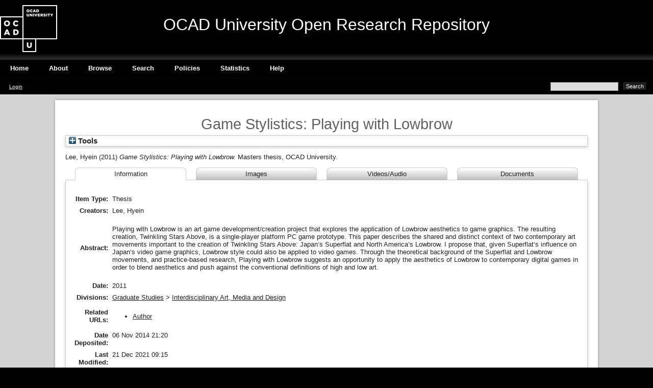

--- FILE ---
content_type: text/html; charset=utf-8
request_url: https://openresearch.ocadu.ca/id/eprint/82/
body_size: 86875
content:
<!DOCTYPE html>
<html xmlns="http://www.w3.org/1999/xhtml">
  <head>
    <meta http-equiv="X-UA-Compatible" content="IE=edge" />
    <title> Game Stylistics: Playing with Lowbrow  - <ophrase ref="organisation_name"></ophrase> Open Research Repository</title>
    <link rel="icon" href="/favicon.ico" type="image/x-icon" />
    <link rel="shortcut icon" href="/favicon.ico" type="image/x-icon" />
    <meta content="82" name="eprints.eprintid" />
<meta name="eprints.rev_number" content="56" />
<meta content="archive" name="eprints.eprint_status" />
<meta name="eprints.userid" content="11" />
<meta name="eprints.dir" content="disk0/00/00/00/82" />
<meta name="eprints.datestamp" content="2014-11-06 21:20:13" />
<meta name="eprints.lastmod" content="2021-12-21 09:15:09" />
<meta name="eprints.status_changed" content="2014-11-06 21:20:13" />
<meta name="eprints.type" content="thesis" />
<meta name="eprints.metadata_visibility" content="show" />
<meta name="eprints.creators_name" content="Lee, Hyein" />
<meta content="Game Stylistics: Playing with Lowbrow" name="eprints.title" />
<meta content="unpub" name="eprints.ispublished" />
<meta content="sch_gs_iam" name="eprints.divisions" />
<meta name="eprints.abstract" content="Playing with Lowbrow is an art game development/creation project that explores the application of Lowbrow aesthetics to game graphics. The resulting creation, Twinkling Stars Above, is a single-player platform PC game prototype. This paper describes the shared and distinct context of two contemporary art movements important to the creation of Twinkling Stars Above: Japan‘s Superflat and North America‘s Lowbrow. I propose that, given Superflat‘s influence on Japan‘s video game graphics, Lowbrow style could also be applied to video games. Through the theoretical background of the Superflat and Lowbrow movements, and practice-based research, Playing with Lowbrow suggests an opportunity to apply the aesthetics of Lowbrow to contemporary digital games in order to blend aesthetics and push against the conventional definitions of high and low art." />
<meta content="2011" name="eprints.date" />
<meta name="eprints.date_type" content="completed" />
<meta content="public" name="eprints.full_text_status" />
<meta name="eprints.pages" content="95" />
<meta content="OCAD University" name="eprints.institution" />
<meta content="Interdisciplinary Master's in Art, Media and Design" name="eprints.department" />
<meta name="eprints.thesis_type" content="masters" />
<meta content="http://www.hyeinlee.com/" name="eprints.related_url_url" />
<meta name="eprints.related_url_type" content="author" />
<meta content="Anderson, Kirsten. &quot;Seattlest Interview: Kirsten Anderson, Founder and Owner of Roq La Rue Gallery.&quot; Seattlest 2005.
Bearman, Joshuah. &quot;Can D.I.Y. Supplant the First-Person Shooter?&quot; New York Times November 15, 2009.
Carrier, David. The Aesthetics of Comics. University Park, Pennsylvania: Pennsylvania State University Press, 2001.
Chen, Jenova. &quot;About Jenova Chen.&quot; (2010) &lt;http://jenovachen.com/flowingames/jenovachen.htm&gt;.
Clarke, Andy and Mitchell, Grethe, ed. Videogames and Art. UK: Intellect Books, 2007.
Fagone, Jason. &quot;The Video-Game Programmer Saving Our 21st-Century Souls.&quot; Esquire (November 2008).
Ford, Barbara Brennan. &quot;The Arts of Japan.&quot; The Metropolitan Museum of Art Bulletin 45.1, 1987.
Gouskos, Carrie. &quot;The Depths of the Uncanny Valley.&quot; Gamespot. July 8 2006. &lt;http://www.gamespot.com/features/6153667/index.html&gt;.
Gray, Carole, and Julian Malins. Visualizing Research: A Guide to the Research Process in Art and Design. England: Ashgate Publishing Limited, 2004.
73
Harrison, Charles, and Paul Wood, eds. Art in Theory 1900 - 2000: An Anthology of Changing Ideas. Vol. 2. United Kingdom: Wiley-Blackwell, 2002.
Hebdige, Dick, et al. © MURAKAMI. Illustrated Edition ed. New York: Rizzoli International Publications, 2007.
Hebdige, Dick. Subculture: The Meaning of Style. 7th ed. London, England: Methuen &amp; Co. Ltd, 1979.
Hentschel, Martin. &quot;From the Abstract to the Figurative: Philip Guston's Stony Path.&quot; &lt;http://www.artchive.com/artchive/G/guston.html&gt;.
Holmes, Tiffany. &quot;Arcade Classics Spawn Art? Current Trends in the Art Game Genre.&quot; (2003) &lt;http://hypertext.rmit.edu.au/dac/papers/Holmes.pdf&gt;.
Huber, William. &quot;Some Notes on Aesthetics in Japanese Videogames.&quot; Videogames and Art. Ed. Andy Clarke and Mitchell Grethe. UK: Intellect Ltd, 2007. 211.
Jenkins, Henry. &quot;The Cultural Logic of Media Convergence.&quot; International Journal of Cultural Studies, 2004. 7(1) .
---. &quot;Games, the New Lively Art.&quot; Handbook of Computer Game Studies. Cambridge, MA: MIT Press, 2005. 175.
Jordan, Matt Dukes. Weirdo Deluxe: The Wild World of Pop Surrealism &amp; Lowbrow Art. San Francisco, CA: Chronicle Books, 2005.
Klein, Sheri. &quot;The Desire for and Consumption of Cuteness.&quot; Art &amp; Laughter. London: I.B. Tauris &amp; Co Ltd., 2007. 111.
74
Krauss, Rosalind. ―The Rock: William Kentridge‘s Drawings for Projection.‖ The Sharpest Point: animation at the end of cinema. Toronto: YYZ Books, 2005
Laitinen, Sauli. &quot;Better Games through Usability Evaluation and Testing.&quot; Gamasutra: The Art &amp; Business of Making Games (2005) &lt;http://www.gamasutra.com/view/feature/2333/better_games_through_usability_.php&gt;.
Laurel, Brenda, ed. Design Research: Methods and Perspectives. London, England: The MIT Press, 2003.
Licht, Alan. ―Feature: Cory Arcangel.‖ Art Review. London, England, Jan 2008.
Marziani, Alexandra Mazzanti Gianluca. Pop Surrealism: What a Wonderful World. New York: Drago, 2011.
Matsui, Midori. The Age of Micropop: The New Generation of Japanese Artists. Tokyo, Japan: Isamu Ito, 2007.
---. &quot;Toward a Definition of Tokyo Pop: The Classical Transgressions of Takashi Murakami.&quot; Takashi Murakami: The Meaning of the Nonsense of the Meaning. New York: Harry Abrams, Inc., 1999. 20.
McCloud, Scott. Understanding Comics: The Invisible Art. New York, NY: HarperPerennial, 1993.
McGuire, Rory. &quot;Paper Burns: Game Design with Agile Methodologies.&quot; Gamasutra: The Art &amp; Business of Making Games (2006)
75
&lt;http://www.gamasutra.com/view/feature/2742/paper_burns_game_design_with_.php&gt;.
Nintendo. (2011) &lt;http://www.nintendo.com&gt;.
Murakami, Takashi, ed. Little Boy: The Arts of Japan's Exploding Subculture. New York, NY: Yale University Press, 2005.
Nakamura, Eric, Wong, Martin, Giant Robot. California, US: Giant Robot, 1994.
Napier, Susan J. Anime from Akira to Princess Mononoke: Experiencing Contemporary Japanese Animation. London: Palgrave, 2000
Nutt, Christian. &quot;MIGS 2010: World of Goo Dev Tells Publishers to Create Indie Team within.&quot; Gamasutra: The Art &amp; Business of Making Games (2010) &lt;http://www.gamasutra.com/view/news/31432/MIGS_2010_World_Of_Goo_Dev_Tells_Publishers_To_Create_Indie_Team_Within.php&gt;.
Oldenburg, Claes. &quot;I Am for an Art...&quot; Pop. Ed. Mark Francis and Hal Foster. New York, NY: Phaidon Press Limited, 2005. 211.
Pentakalos, Odysseas. &quot;Proof-of-Concept Design.&quot; Skyscrapr (January 2008) &lt;http://msdn.microsoft.com/en-us/library/cc168618.aspx&gt;.
Ploug, Kristine. &quot;Art Games: An Introduction.&quot; (2005) &lt;http://www.artificial.dk/articles/artgamesintro.htm&gt;.
Ray, Sheri Graner. Gender Inclusive Game Design; Expanding the Market. 1st ed. the United States of America: Charles River Media, Inc., 2004.
76
Roper, Kerry. &quot;Hand Made!&quot; Computer Arts Project. Bath, UK: Future Publishing. February 2007.
Salen, Katie, and Eric Zimmerman, eds. The Game Design Reader. US: Massachusetts Institute of Technology, 2006.
Schnabel, JL. &quot;Elizabeth McGrath @Sloan Fine Art.&quot; Fecal Face (2009) &lt;http://www.fecalface.com/SF/index.php/opening-photos/1543-elizabeth-mcgrath-sloan-fine-art&gt;.
Schön, Donald. Educating the Reflective Practitioner. San Francisco: Jossey-Bass, 1987.
Seldes, Gilbert. The 7 Lively Arts. Unabridged edition. New York: Dover Publications, 1957.
Sheffield, Brandon. &quot;Opinion: Playing God - A Call For New Universe Creation In Games.&quot; Gamasutra. (March 25, 2010). &lt;http://www.gamasutra.com/view/news/27391/Opinion_Playing_God__A_Call_For_New_Universe_Creation_In_Games.php&gt;.
Simons, Iain. Inside Game Design. London, UK: Laurence King Publishing Ltd., 2007.
Stahl, Ted. &quot;Video Game Genres.&quot; The History of Computing Project, (2008) &lt;http://www.esquire.com/features/best-and-brightest-2008/future-of-video-game-design-1208-2&gt;.
Surman, David. &quot;Notes on Superflat and its Expression in Videogames.&quot; (May 23rd 2008)
77
&lt;http://refractory.unimelb.edu.au/2008/05/23/notes-on-superflat-and-its-expression-in-videogames-david-surman/&gt;.
---. &quot;Pokemon 151: Complicating Kawaii.&quot; Games of Locality: Gaming in the Asia-Pacific Region. Ed. D. Hjorth Chan L. London: 2009.
Tran, Minh Quang, and Robert Biddle. &quot;Collaboration in Serious Game Development: A Case Study.&quot; Future Play '08 Proceedings of the 2008 Conference on Future Play: Research, Play, Share (2008).
Tedford, Matthew Harrison. ―From New York: Feng Mengbo.‖ Art Practical. (December 2010). &lt;http://www.artpractical.com/review/from_new_york_feng_mengbo&gt;.
Williams, Robert, Juxtpoz. California, US: High Speed Productions, 1994.
Windolf, Jim. &quot;Addicted to Cute.&quot; Vanity Fair December 2009: 168.
Zimmerman, Eric. &quot;Do Independent Games Exist?&quot; The History and Culture of Videogames (2002) &lt;http://www.ericzimmerman.com/texts/indiegames.html&gt;
---. &quot;Tell Me, what is Not a &quot;Fake&quot; Experience?&quot; Pre-Specifics: Some Comparatistic Investigations on Research in Design and Art. Ed. Vera Buhlmann and Martin Wiedmer. Zurich: JPR Ringier, 2008. 129.
---. &quot;Thinkpiece.&quot; Playing by the Rules: The Cultural Policy Challenges of Video Games (2001) &lt;http://www.ericzimmerman.com/texts/thinkpiece.html&gt;." name="eprints.referencetext" />
<meta name="eprints.coversheets_dirty" content="FALSE" />
<meta content="fall" name="eprints.convocation_date_season" />
<meta content="2011" name="eprints.convocation_date_year" />
<meta content="Rauch, Barbara" name="eprints.thesis_advisors_name" />
<meta name="eprints.thesis_advisors_name" content="Westecott, Emma" />
<meta name="eprints.thesis_advisors_name" content="Gardner, Paula" />
<meta content="pa" name="eprints.thesis_advisors_type" />
<meta name="eprints.thesis_advisors_type" content="cm" />
<meta content="cm" name="eprints.thesis_advisors_type" />
<meta name="eprints.thesis_degree_name" content="mdes" />
<meta name="eprints.thesis_defence_date" content="2011" />
<meta name="eprints.thesis_defence_location" content="OCAD U Graduate Gallery" />
<meta name="eprints.student_id" content="2382364" />
<meta name="eprints.reb_approval" content="yes" />
<meta content="  Lee, Hyein  (2011) Game Stylistics: Playing with Lowbrow.  Masters thesis, OCAD University.   " name="eprints.citation" />
<meta content="https://openresearch.ocadu.ca/id/eprint/82/1/Lee_Hyein.pdf" name="eprints.document_url" />
<meta name="eprints.document_url" content="https://openresearch.ocadu.ca/id/eprint/82/5/intro.mpg" />
<meta content="https://openresearch.ocadu.ca/id/eprint/82/6/win.mpg" name="eprints.document_url" />
<meta name="eprints.document_url" content="https://openresearch.ocadu.ca/id/eprint/82/7/ins_bg.psd" />
<meta content="https://openresearch.ocadu.ca/id/eprint/82/10/background.jpg" name="eprints.document_url" />
<meta name="eprints.document_url" content="https://openresearch.ocadu.ca/id/eprint/82/11/instructions.jpg" />
<meta content="https://openresearch.ocadu.ca/id/eprint/82/12/losesketch.jpg" name="eprints.document_url" />
<meta name="eprints.document_url" content="https://openresearch.ocadu.ca/id/eprint/82/13/titlepage4.jpg" />
<meta name="eprints.document_url" content="https://openresearch.ocadu.ca/id/eprint/82/14/winsketch.jpg" />
<meta content="https://openresearch.ocadu.ca/id/eprint/82/17/clouds.png" name="eprints.document_url" />
<meta content="https://openresearch.ocadu.ca/id/eprint/82/18/sky.png" name="eprints.document_url" />
<meta content="https://openresearch.ocadu.ca/id/eprint/82/19/toi_credit.png" name="eprints.document_url" />
<meta content="https://openresearch.ocadu.ca/id/eprint/82/20/effect1.wav" name="eprints.document_url" />
<meta name="eprints.document_url" content="https://openresearch.ocadu.ca/id/eprint/82/21/effect2.wav" />
<meta content="https://openresearch.ocadu.ca/id/eprint/82/22/effect3.wav" name="eprints.document_url" />
<meta name="eprints.document_url" content="https://openresearch.ocadu.ca/id/eprint/82/23/effect4.wav" />
<meta name="eprints.document_url" content="https://openresearch.ocadu.ca/id/eprint/82/24/effect5.wav" />
<meta content="https://openresearch.ocadu.ca/id/eprint/82/25/SuctionPlop_S08CT.214.wav" name="eprints.document_url" />
<meta content="https://openresearch.ocadu.ca/id/eprint/82/27/1.pdf" name="eprints.document_url" />
<meta content="https://openresearch.ocadu.ca/id/eprint/82/28/2.pdf" name="eprints.document_url" />
<meta content="https://openresearch.ocadu.ca/id/eprint/82/29/3.pdf" name="eprints.document_url" />
<meta name="eprints.document_url" content="https://openresearch.ocadu.ca/id/eprint/82/30/4.pdf" />
<meta content="https://openresearch.ocadu.ca/id/eprint/82/31/5.pdf" name="eprints.document_url" />
<meta content="https://openresearch.ocadu.ca/id/eprint/82/32/Loneliness_Is_1.mov" name="eprints.document_url" />
<meta content="https://openresearch.ocadu.ca/id/eprint/82/33/Loneliness_Is_2.mov" name="eprints.document_url" />
<link href="http://purl.org/DC/elements/1.0/" rel="schema.DC" />
<meta content="https://openresearch.ocadu.ca/id/eprint/82/" name="DC.relation" />
<meta name="DC.title" content="Game Stylistics: Playing with Lowbrow" />
<meta content="Lee, Hyein" name="DC.creator" />
<meta content="Playing with Lowbrow is an art game development/creation project that explores the application of Lowbrow aesthetics to game graphics. The resulting creation, Twinkling Stars Above, is a single-player platform PC game prototype. This paper describes the shared and distinct context of two contemporary art movements important to the creation of Twinkling Stars Above: Japan‘s Superflat and North America‘s Lowbrow. I propose that, given Superflat‘s influence on Japan‘s video game graphics, Lowbrow style could also be applied to video games. Through the theoretical background of the Superflat and Lowbrow movements, and practice-based research, Playing with Lowbrow suggests an opportunity to apply the aesthetics of Lowbrow to contemporary digital games in order to blend aesthetics and push against the conventional definitions of high and low art." name="DC.description" />
<meta content="2011" name="DC.date" />
<meta name="DC.type" content="Thesis" />
<meta name="DC.type" content="NonPeerReviewed" />
<meta name="DC.format" content="text" />
<meta content="en" name="DC.language" />
<meta name="DC.identifier" content="https://openresearch.ocadu.ca/id/eprint/82/1/Lee_Hyein.pdf" />
<meta name="DC.format" content="video" />
<meta content="en" name="DC.language" />
<meta name="DC.identifier" content="https://openresearch.ocadu.ca/id/eprint/82/5/intro.mpg" />
<meta content="video" name="DC.format" />
<meta name="DC.language" content="en" />
<meta content="https://openresearch.ocadu.ca/id/eprint/82/6/win.mpg" name="DC.identifier" />
<meta content="image" name="DC.format" />
<meta content="en" name="DC.language" />
<meta content="https://openresearch.ocadu.ca/id/eprint/82/7/ins_bg.psd" name="DC.identifier" />
<meta content="image" name="DC.format" />
<meta content="en" name="DC.language" />
<meta content="https://openresearch.ocadu.ca/id/eprint/82/10/background.jpg" name="DC.identifier" />
<meta name="DC.format" content="image" />
<meta content="en" name="DC.language" />
<meta content="https://openresearch.ocadu.ca/id/eprint/82/11/instructions.jpg" name="DC.identifier" />
<meta name="DC.format" content="image" />
<meta name="DC.language" content="en" />
<meta content="https://openresearch.ocadu.ca/id/eprint/82/12/losesketch.jpg" name="DC.identifier" />
<meta name="DC.format" content="image" />
<meta name="DC.language" content="en" />
<meta name="DC.identifier" content="https://openresearch.ocadu.ca/id/eprint/82/13/titlepage4.jpg" />
<meta name="DC.format" content="image" />
<meta name="DC.language" content="en" />
<meta content="https://openresearch.ocadu.ca/id/eprint/82/14/winsketch.jpg" name="DC.identifier" />
<meta content="image" name="DC.format" />
<meta content="en" name="DC.language" />
<meta content="https://openresearch.ocadu.ca/id/eprint/82/17/clouds.png" name="DC.identifier" />
<meta name="DC.format" content="image" />
<meta content="en" name="DC.language" />
<meta content="https://openresearch.ocadu.ca/id/eprint/82/18/sky.png" name="DC.identifier" />
<meta content="image" name="DC.format" />
<meta name="DC.language" content="en" />
<meta content="https://openresearch.ocadu.ca/id/eprint/82/19/toi_credit.png" name="DC.identifier" />
<meta name="DC.format" content="audio" />
<meta name="DC.language" content="en" />
<meta content="https://openresearch.ocadu.ca/id/eprint/82/20/effect1.wav" name="DC.identifier" />
<meta name="DC.format" content="audio" />
<meta content="en" name="DC.language" />
<meta name="DC.identifier" content="https://openresearch.ocadu.ca/id/eprint/82/21/effect2.wav" />
<meta name="DC.format" content="audio" />
<meta content="en" name="DC.language" />
<meta content="https://openresearch.ocadu.ca/id/eprint/82/22/effect3.wav" name="DC.identifier" />
<meta content="audio" name="DC.format" />
<meta name="DC.language" content="en" />
<meta name="DC.identifier" content="https://openresearch.ocadu.ca/id/eprint/82/23/effect4.wav" />
<meta name="DC.format" content="audio" />
<meta name="DC.language" content="en" />
<meta content="https://openresearch.ocadu.ca/id/eprint/82/24/effect5.wav" name="DC.identifier" />
<meta name="DC.format" content="audio" />
<meta name="DC.language" content="en" />
<meta content="https://openresearch.ocadu.ca/id/eprint/82/25/SuctionPlop_S08CT.214.wav" name="DC.identifier" />
<meta content="text" name="DC.format" />
<meta content="en" name="DC.language" />
<meta name="DC.identifier" content="https://openresearch.ocadu.ca/id/eprint/82/27/1.pdf" />
<meta content="text" name="DC.format" />
<meta name="DC.language" content="en" />
<meta name="DC.identifier" content="https://openresearch.ocadu.ca/id/eprint/82/28/2.pdf" />
<meta name="DC.format" content="text" />
<meta content="en" name="DC.language" />
<meta content="https://openresearch.ocadu.ca/id/eprint/82/29/3.pdf" name="DC.identifier" />
<meta name="DC.format" content="text" />
<meta name="DC.language" content="en" />
<meta content="https://openresearch.ocadu.ca/id/eprint/82/30/4.pdf" name="DC.identifier" />
<meta name="DC.format" content="text" />
<meta name="DC.language" content="en" />
<meta content="https://openresearch.ocadu.ca/id/eprint/82/31/5.pdf" name="DC.identifier" />
<meta name="DC.format" content="video" />
<meta content="en" name="DC.language" />
<meta content="https://openresearch.ocadu.ca/id/eprint/82/32/Loneliness_Is_1.mov" name="DC.identifier" />
<meta name="DC.format" content="video" />
<meta content="en" name="DC.language" />
<meta name="DC.identifier" content="https://openresearch.ocadu.ca/id/eprint/82/33/Loneliness_Is_2.mov" />
<meta name="DC.identifier" content="  Lee, Hyein  (2011) Game Stylistics: Playing with Lowbrow.  Masters thesis, OCAD University.   " />
<!-- Highwire Press meta tags -->
<meta name="citation_title" content="Game Stylistics: Playing with Lowbrow" />
<meta name="citation_author" content="Lee, Hyein" />
<meta name="citation_online_date" content="2014/11/06" />
<meta content="OCAD University" name="citation_dissertation_institution" />
<meta content="https://openresearch.ocadu.ca/id/eprint/82/1/Lee_Hyein.pdf" name="citation_pdf_url" />
<meta name="citation_pdf_url" content="https://openresearch.ocadu.ca/id/eprint/82/5/intro.mpg" />
<meta name="citation_pdf_url" content="https://openresearch.ocadu.ca/id/eprint/82/6/win.mpg" />
<meta name="citation_pdf_url" content="https://openresearch.ocadu.ca/id/eprint/82/7/ins_bg.psd" />
<meta content="https://openresearch.ocadu.ca/id/eprint/82/10/background.jpg" name="citation_pdf_url" />
<meta content="https://openresearch.ocadu.ca/id/eprint/82/11/instructions.jpg" name="citation_pdf_url" />
<meta name="citation_pdf_url" content="https://openresearch.ocadu.ca/id/eprint/82/12/losesketch.jpg" />
<meta name="citation_pdf_url" content="https://openresearch.ocadu.ca/id/eprint/82/13/titlepage4.jpg" />
<meta name="citation_pdf_url" content="https://openresearch.ocadu.ca/id/eprint/82/14/winsketch.jpg" />
<meta content="https://openresearch.ocadu.ca/id/eprint/82/17/clouds.png" name="citation_pdf_url" />
<meta content="https://openresearch.ocadu.ca/id/eprint/82/18/sky.png" name="citation_pdf_url" />
<meta name="citation_pdf_url" content="https://openresearch.ocadu.ca/id/eprint/82/19/toi_credit.png" />
<meta content="https://openresearch.ocadu.ca/id/eprint/82/20/effect1.wav" name="citation_pdf_url" />
<meta name="citation_pdf_url" content="https://openresearch.ocadu.ca/id/eprint/82/21/effect2.wav" />
<meta content="https://openresearch.ocadu.ca/id/eprint/82/22/effect3.wav" name="citation_pdf_url" />
<meta name="citation_pdf_url" content="https://openresearch.ocadu.ca/id/eprint/82/23/effect4.wav" />
<meta name="citation_pdf_url" content="https://openresearch.ocadu.ca/id/eprint/82/24/effect5.wav" />
<meta content="https://openresearch.ocadu.ca/id/eprint/82/25/SuctionPlop_S08CT.214.wav" name="citation_pdf_url" />
<meta name="citation_pdf_url" content="https://openresearch.ocadu.ca/id/eprint/82/27/1.pdf" />
<meta name="citation_pdf_url" content="https://openresearch.ocadu.ca/id/eprint/82/28/2.pdf" />
<meta content="https://openresearch.ocadu.ca/id/eprint/82/29/3.pdf" name="citation_pdf_url" />
<meta content="https://openresearch.ocadu.ca/id/eprint/82/30/4.pdf" name="citation_pdf_url" />
<meta name="citation_pdf_url" content="https://openresearch.ocadu.ca/id/eprint/82/31/5.pdf" />
<meta content="https://openresearch.ocadu.ca/id/eprint/82/32/Loneliness_Is_1.mov" name="citation_pdf_url" />
<meta name="citation_pdf_url" content="https://openresearch.ocadu.ca/id/eprint/82/33/Loneliness_Is_2.mov" />
<meta content="2014/11/06" name="citation_date" />
<meta name="citation_abstract" content="Playing with Lowbrow is an art game development/creation project that explores the application of Lowbrow aesthetics to game graphics. The resulting creation, Twinkling Stars Above, is a single-player platform PC game prototype. This paper describes the shared and distinct context of two contemporary art movements important to the creation of Twinkling Stars Above: Japan‘s Superflat and North America‘s Lowbrow. I propose that, given Superflat‘s influence on Japan‘s video game graphics, Lowbrow style could also be applied to video games. Through the theoretical background of the Superflat and Lowbrow movements, and practice-based research, Playing with Lowbrow suggests an opportunity to apply the aesthetics of Lowbrow to contemporary digital games in order to blend aesthetics and push against the conventional definitions of high and low art." />
<meta name="citation_language" content="en" />
<!-- PRISM meta tags -->
<link href="https://www.w3.org/submissions/2020/SUBM-prism-20200910/" rel="schema.prism" />
<meta name="prism.dateReceived" content="2014-11-06T21:20:13" />
<meta name="prism.modificationDate" content="2021-12-21T09:15:09" />
<meta name="prism.pageCount" content="95" />
<link href="https://openresearch.ocadu.ca/id/eprint/82/" rel="canonical" />
<link type="text/csv; charset=utf-8" title="Multiline CSV" rel="alternate" href="https://openresearch.ocadu.ca/cgi/export/eprint/82/CSV/ocadu-eprint-82.csv" />
<link href="https://openresearch.ocadu.ca/cgi/export/eprint/82/XML/ocadu-eprint-82.xml" title="EP3 XML" type="application/vnd.eprints.data+xml; charset=utf-8" rel="alternate" />
<link title="RefWorks" type="text/plain" rel="alternate" href="https://openresearch.ocadu.ca/cgi/export/eprint/82/RefWorks/ocadu-eprint-82.ref" />
<link type="text/xml; charset=utf-8" title="METS" rel="alternate" href="https://openresearch.ocadu.ca/cgi/export/eprint/82/METS/ocadu-eprint-82.xml" />
<link type="text/xml; charset=utf-8" title="OpenURL ContextObject" rel="alternate" href="https://openresearch.ocadu.ca/cgi/export/eprint/82/ContextObject/ocadu-eprint-82.xml" />
<link href="https://openresearch.ocadu.ca/cgi/export/eprint/82/EndNote/ocadu-eprint-82.enw" rel="alternate" title="EndNote" type="text/plain; charset=utf-8" />
<link rel="alternate" title="RDF+XML" type="application/rdf+xml" href="https://openresearch.ocadu.ca/cgi/export/eprint/82/RDFXML/ocadu-eprint-82.rdf" />
<link title="Data Cite XML" type="application/xml; charset=utf-8" rel="alternate" href="https://openresearch.ocadu.ca/cgi/export/eprint/82/DataCiteXML/ocadu-eprint-82.xml" />
<link rel="alternate" type="text/plain" title="Reference Manager" href="https://openresearch.ocadu.ca/cgi/export/eprint/82/RIS/ocadu-eprint-82.ris" />
<link rel="alternate" type="text/plain; charset=utf-8" title="BibTeX" href="https://openresearch.ocadu.ca/cgi/export/eprint/82/BibTeX/ocadu-eprint-82.bib" />
<link title="HTML Citation" type="text/html; charset=utf-8" rel="alternate" href="https://openresearch.ocadu.ca/cgi/export/eprint/82/HTML/ocadu-eprint-82.html" />
<link rel="alternate" type="text/plain" title="RDF+N-Triples" href="https://openresearch.ocadu.ca/cgi/export/eprint/82/RDFNT/ocadu-eprint-82.nt" />
<link href="https://openresearch.ocadu.ca/cgi/export/eprint/82/DIDL/ocadu-eprint-82.xml" rel="alternate" title="MPEG-21 DIDL" type="text/xml; charset=utf-8" />
<link href="https://openresearch.ocadu.ca/cgi/export/eprint/82/Refer/ocadu-eprint-82.refer" rel="alternate" title="Refer" type="text/plain" />
<link href="https://openresearch.ocadu.ca/cgi/export/eprint/82/ETD_MS/ocadu-eprint-82.xml" title="ETD_MS" type="text/xml; charset=utf-8" rel="alternate" />
<link href="https://openresearch.ocadu.ca/cgi/export/eprint/82/RDFN3/ocadu-eprint-82.n3" title="RDF+N3" type="text/n3" rel="alternate" />
<link title="Dublin Core" type="text/plain; charset=utf-8" rel="alternate" href="https://openresearch.ocadu.ca/cgi/export/eprint/82/DC/ocadu-eprint-82.txt" />
<link title="MODS" type="text/xml; charset=utf-8" rel="alternate" href="https://openresearch.ocadu.ca/cgi/export/eprint/82/MODS/ocadu-eprint-82.xml" />
<link href="https://openresearch.ocadu.ca/cgi/export/eprint/82/COinS/ocadu-eprint-82.txt" rel="alternate" title="OpenURL ContextObject in Span" type="text/plain; charset=utf-8" />
<link rel="alternate" type="text/plain; charset=utf-8" title="ASCII Citation" href="https://openresearch.ocadu.ca/cgi/export/eprint/82/Text/ocadu-eprint-82.txt" />
<link rel="alternate" type="application/json; charset=utf-8" title="JSON" href="https://openresearch.ocadu.ca/cgi/export/eprint/82/JSON/ocadu-eprint-82.js" />
<link rel="alternate" title="Simple Metadata" type="text/plain; charset=utf-8" href="https://openresearch.ocadu.ca/cgi/export/eprint/82/Simple/ocadu-eprint-82.txt" />
<link rel="Top" href="https://openresearch.ocadu.ca/" />
    <link rel="Sword" href="https://openresearch.ocadu.ca/sword-app/servicedocument" />
    <link rel="SwordDeposit" href="https://openresearch.ocadu.ca/id/contents" />
    <link type="text/html" rel="Search" href="https://openresearch.ocadu.ca/cgi/search" />
    <link type="application/opensearchdescription+xml" title=" Open Research Repository" rel="Search" href="https://openresearch.ocadu.ca/cgi/opensearchdescription" />
    <script type="text/javascript">
// <![CDATA[
var eprints_http_root = "https://openresearch.ocadu.ca";
var eprints_http_cgiroot = "https://openresearch.ocadu.ca/cgi";
var eprints_oai_archive_id = "http://openresearch.ocadu.ca/";
var eprints_logged_in = false;
var eprints_logged_in_userid = 0; 
var eprints_logged_in_username = ""; 
var eprints_logged_in_usertype = ""; 
var eprints_lang_id = "en";
// ]]></script>
    <style type="text/css">.ep_logged_in { display: none }</style>
    <link type="text/css" rel="stylesheet" href="/style/auto-3.4.6.css?1762440568" />
    <script src="/javascript/auto-3.4.6.js?1762440568" type="text/javascript">
//padder
</script>
    <!--[if lte IE 6]>
        <link rel="stylesheet" type="text/css" href="/style/ie6.css" />
   <![endif]-->
    <meta name="Generator" content="EPrints 3.4.6" />
    <meta http-equiv="Content-Type" content="text/html; charset=UTF-8" />
    <meta http-equiv="Content-Language" content="en" />
    <script type="text/javascript">
// <![CDATA[
var eprints_user_id = "false";
// ]]></script><style>.abstract_lists { display: none !important; } .ep_search_BatchList{ display: none; }</style>
    <link type="text/css" rel="stylesheet" href="/style/ocadu_theme.css" media="all" />

  </head>
  <body>
    
    <div class="ep_tm_header ep_noprint">

      <div class="container">
        <div class="site-logo">
          <div class="logos">
            <a href="https://ocadu.ca"><img class="larger" src="/images/logo-ocad.png" alt="OCAD University" /></a>
          </div>
        </div>
	<div> 
          <h1 class="site-title">OCAD University Open Research Repository</h1>
        </div>
      </div>
 
      <ul class="ep_tm_menu">
        <li>
          <a href="/">
            Home
          </a>
        </li>
        <li>
          <a href="/information.html">
            About
          </a>
        </li>
        <li>
          <a href="/view/" menu="ep_tm_menu_browse">
            Browse
          </a>
          <ul id="ep_tm_menu_browse" style="display:none;">
            <li>
              <a href="/view/year/">
                Browse by 
                Year
              </a>
            </li>
            <li>
              <a href="/view/divisions/">
                Browse by 
                Division
              </a>
            </li>
            <li>
              <a href="/view/creators/">
                Browse by 
                Author
              </a>
            </li>
          </ul>
        </li>
        <li>
          <a href="/cgi/search/advanced">
            Search
          </a>
        </li>
        <li>
          <a href="/policies.html">
            Policies
          </a>
        </li>
        <li>
          <a href="/cgi/stats/report">
            Statistics 
          </a>
        </li>
        <li>
          <a href="/help/index.html">
            Help
          </a>
        </li>
      </ul>
      <table class="ep_tm_searchbar">
        <tr>
          <td align="left" style="color: white;">
            <ul id="ep_tm_menu_tools" class="ep_tm_key_tools"><li class="ep_tm_key_tools_item"><a href="/cgi/users/home" class="ep_tm_key_tools_item_link">Login</a></li></ul>
          </td>
          <td align="right" style="white-space: nowrap">
            
            <form method="get" accept-charset="utf-8" action="/cgi/facet/simple2" style="display:inline">
              <input class="ep_tm_searchbarbox" size="20" type="text" name="q" />
              <input class="ep_tm_searchbarbutton" value="Search" type="submit" name="_action_search" />
              <input type="hidden" name="_action_search" value="Search" />
              <input type="hidden" name="_order" value="bytitle" />
              <input type="hidden" name="basic_srchtype" value="ALL" />
              <input type="hidden" name="_satisfyall" value="ALL" />
            </form>
          </td>
        </tr>
      </table>
    </div>

    <div class="content">
      <div class="ep_tm_page_content">
        <h1 class="ep_tm_pagetitle">
          

Game Stylistics: Playing with Lowbrow


        </h1>
        <div class="ep_summary_content"><div class="ep_summary_content_top"><div id="ep_summary_box_1" class="ep_summary_box ep_plugin_summary_box_tools"><div class="ep_summary_box_title"><div class="ep_no_js">Tools</div><div id="ep_summary_box_1_colbar" class="ep_only_js" style="display: none"><a class="ep_box_collapse_link" onclick="EPJS_blur(event); EPJS_toggleSlideScroll('ep_summary_box_1_content',true,'ep_summary_box_1');EPJS_toggle('ep_summary_box_1_colbar',true);EPJS_toggle('ep_summary_box_1_bar',false);return false" href="#"><img border="0" alt="-" src="/style/images/minus.png" /> Tools</a></div><div class="ep_only_js" id="ep_summary_box_1_bar"><a href="#" class="ep_box_collapse_link" onclick="EPJS_blur(event); EPJS_toggleSlideScroll('ep_summary_box_1_content',false,'ep_summary_box_1');EPJS_toggle('ep_summary_box_1_colbar',false);EPJS_toggle('ep_summary_box_1_bar',true);return false"><img alt="+" src="/style/images/plus.png" border="0" /> Tools</a></div></div><div id="ep_summary_box_1_content" class="ep_summary_box_body" style="display: none"><div id="ep_summary_box_1_content_inner"><div style="margin-bottom: 1em" class="ep_block"><form action="https://openresearch.ocadu.ca/cgi/export_redirect" method="get" accept-charset="utf-8">
  <input name="eprintid" id="eprintid" type="hidden" value="82" />
  <select name="format" aria-labelledby="box_tools_export_button">
    <option value="RIS">Reference Manager</option>
    <option value="DataCiteXML">Data Cite XML</option>
    <option value="HTML">HTML Citation</option>
    <option value="BibTeX">BibTeX</option>
    <option value="RDFNT">RDF+N-Triples</option>
    <option value="DIDL">MPEG-21 DIDL</option>
    <option value="CSV">Multiline CSV</option>
    <option value="METS">METS</option>
    <option value="RefWorks">RefWorks</option>
    <option value="XML">EP3 XML</option>
    <option value="EndNote">EndNote</option>
    <option value="ContextObject">OpenURL ContextObject</option>
    <option value="RDFXML">RDF+XML</option>
    <option value="MODS">MODS</option>
    <option value="JSON">JSON</option>
    <option value="Text">ASCII Citation</option>
    <option value="COinS">OpenURL ContextObject in Span</option>
    <option value="Simple">Simple Metadata</option>
    <option value="ETD_MS">ETD_MS</option>
    <option value="Refer">Refer</option>
    <option value="RDFN3">RDF+N3</option>
    <option value="DC">Dublin Core</option>
  </select>
  <input type="submit" id="box_tools_export_button" value="Export" class="ep_form_action_button" />
</form></div><div class="addtoany_share_buttons"><a target="_blank" href="https://www.addtoany.com/share?linkurl=https://openresearch.ocadu.ca/id/eprint/82&amp;title=Game Stylistics: Playing with Lowbrow"><img class="ep_form_action_button" src="/images/shareicon/a2a.svg" alt="Add to Any" /></a><a target="_blank" href="https://www.addtoany.com/add_to/twitter?linkurl=https://openresearch.ocadu.ca/id/eprint/82&amp;linkname=Game Stylistics: Playing with Lowbrow"><img class="ep_form_action_button" src="/images/shareicon/twitter.svg" alt="Add to Twitter" /></a><a href="https://www.addtoany.com/add_to/facebook?linkurl=https://openresearch.ocadu.ca/id/eprint/82&amp;linkname=Game Stylistics: Playing with Lowbrow" target="_blank"><img class="ep_form_action_button" alt="Add to Facebook" src="/images/shareicon/facebook.svg" /></a><a href="https://www.addtoany.com/add_to/linkedin?linkurl=https://openresearch.ocadu.ca/id/eprint/82&amp;linkname=Game Stylistics: Playing with Lowbrow" target="_blank"><img src="/images/shareicon/linkedin.svg" alt="Add to Linkedin" class="ep_form_action_button" /></a><a href="https://www.addtoany.com/add_to/pinterest?linkurl=https://openresearch.ocadu.ca/id/eprint/82&amp;linkname=Game Stylistics: Playing with Lowbrow" target="_blank"><img alt="Add to Pinterest" src="/images/shareicon/pinterest.svg" class="ep_form_action_button" /></a><a href="https://www.addtoany.com/add_to/email?linkurl=https://openresearch.ocadu.ca/id/eprint/82&amp;linkname=Game Stylistics: Playing with Lowbrow" target="_blank"><img alt="Add to Email" src="/images/shareicon/email.svg" class="ep_form_action_button" /></a></div></div></div></div><div class="ep_summary_box abstract_lists" id="ep_summary_box_2"><div class="ep_summary_box_title"><div class="ep_no_js">Lists</div><div id="ep_summary_box_2_colbar" class="ep_only_js" style="display: none"><a class="ep_box_collapse_link" onclick="EPJS_blur(event); EPJS_toggleSlideScroll('ep_summary_box_2_content',true,'ep_summary_box_2');EPJS_toggle('ep_summary_box_2_colbar',true);EPJS_toggle('ep_summary_box_2_bar',false);return false" href="#"><img src="/style/images/minus.png" alt="-" border="0" /> Lists</a></div><div class="ep_only_js" id="ep_summary_box_2_bar"><a onclick="EPJS_blur(event); EPJS_toggleSlideScroll('ep_summary_box_2_content',false,'ep_summary_box_2');EPJS_toggle('ep_summary_box_2_colbar',false);EPJS_toggle('ep_summary_box_2_bar',true);return false" class="ep_box_collapse_link" href="#"><img alt="+" src="/style/images/plus.png" border="0" /> Lists</a></div></div><div id="ep_summary_box_2_content" class="ep_summary_box_body" style="display: none"><div id="ep_summary_box_2_content_inner"><div id="lists_82" class="abstract_lists"></div>
	<script type="text/javascript">
		generateList(82, false);
	</script>
</div></div></div></div><div class="ep_summary_content_left"></div><div class="ep_summary_content_right"></div><div class="ep_summary_content_main">

  <p style="margin-bottom: 1em">
    


    <span class="person_name">Lee, Hyein</span>
  

(2011)

<em>Game Stylistics: Playing with Lowbrow.</em>


    Masters thesis, OCAD University.
  




  </p>

  

  
    <ul role="tablist" class="ep_tab_bar" id="eprint.82_tabs"><li role="none" class="ep_tab_selected" style="width: 25%" id="eprint.82_tab_0"><a onclick="return ep_showTab('eprint.82','metadata',0);" class="ep_tab_link" href="#" role="tab" tabindex="-1" aria-controls="eprint.82_panel_0" aria-selected="true">Information</a></li><li role="none" style="width: 25%" id="eprint.82_tab_1"><a onclick="return ep_showTab('eprint.82','image',0);" class="ep_tab_link" role="tab" href="#" tabindex="-1" aria-controls="eprint.82_panel_1" aria-selected="false">Images</a></li><li style="width: 25%" id="eprint.82_tab_2" role="none"><a tabindex="-1" aria-controls="eprint.82_panel_2" aria-selected="false" onclick="return ep_showTab('eprint.82','media',0);" class="ep_tab_link" href="#" role="tab">Videos/Audio</a></li><li role="none" style="width: 25%" id="eprint.82_tab_3"><a role="tab" href="#" class="ep_tab_link" onclick="return ep_showTab('eprint.82','other',0);" aria-controls="eprint.82_panel_3" aria-selected="false" tabindex="-1">Documents</a></li></ul><div id="eprint.82_panels" class="ep_tab_panel"><div id="eprint.82_panel_metadata">

  <table style="margin-bottom: 1em; margin-top: 1em;" cellpadding="3">
    <tr>
      <th align="right">Item Type:</th>
      <td>
        Thesis
      </td>
    </tr>
    
      
        <tr>
          <th align="right">Creators:</th>
          <td valign="top"><span class="person_name">Lee, Hyein</span></td>
        </tr>
      
    
      
    
      
        <tr>
          <th align="right">Abstract:</th>
          <td valign="top"><p class="ep_field_para">Playing with Lowbrow is an art game development/creation project that explores the application of Lowbrow aesthetics to game graphics. The resulting creation, Twinkling Stars Above, is a single-player platform PC game prototype. This paper describes the shared and distinct context of two contemporary art movements important to the creation of Twinkling Stars Above: Japan‘s Superflat and North America‘s Lowbrow. I propose that, given Superflat‘s influence on Japan‘s video game graphics, Lowbrow style could also be applied to video games. Through the theoretical background of the Superflat and Lowbrow movements, and practice-based research, Playing with Lowbrow suggests an opportunity to apply the aesthetics of Lowbrow to contemporary digital games in order to blend aesthetics and push against the conventional definitions of high and low art.</p></td>
        </tr>
      
    
      
    
      
    
      
        <tr>
          <th align="right">Date:</th>
          <td valign="top">2011</td>
        </tr>
      
    
      
    
      
    
      
    
      
    
      
    
      
    
      
    
      
    
      
    
      
        <tr>
          <th align="right">Divisions:</th>
          <td valign="top"><a href="https://openresearch.ocadu.ca/view/divisions/fac=5Fa=5Fgs/">Graduate Studies</a> &gt; <a href="https://openresearch.ocadu.ca/view/divisions/sch=5Fgs=5Fiam/">Interdisciplinary Art, Media and Design</a></td>
        </tr>
      
    
      
        <tr>
          <th align="right">Related URLs:</th>
          <td valign="top"><ul><li><a href="http://www.hyeinlee.com/">Author</a></li></ul></td>
        </tr>
      
    
      
    
      
        <tr>
          <th align="right">Date Deposited:</th>
          <td valign="top">06 Nov 2014 21:20</td>
        </tr>
      
    
      
        <tr>
          <th align="right">Last Modified:</th>
          <td valign="top">21 Dec 2021 09:15</td>
        </tr>
      
    
    <tr>
      <th align="right">URI:</th>
      <td valign="top"><a href="https://openresearch.ocadu.ca/id/eprint/82">https://openresearch.ocadu.ca/id/eprint/82</a></td>
    </tr>
  </table>

</div><div id="eprint.82_panel_image" style="display: none"><table class="ep_block"><tr><td valign="top" style="text-align:center"><span title="

&lt;!-- document citation --&gt;


&lt;span class=&quot;ep_document_citation&quot; xmlns=&quot;http://www.w3.org/1999/xhtml&quot; xmlns:epc=&quot;http://eprints.org/ep3/control&quot;&gt;
Image
ins_bg.psd
 - Accepted Version


&lt;/span&gt;


&lt;div style=&quot;font-size: 90%; color: black;&quot; xmlns=&quot;http://www.w3.org/1999/xhtml&quot; xmlns:epc=&quot;http://eprints.org/ep3/control&quot;&gt;Unless otherwise stated ©

&lt;span class=&quot;person_name&quot;&gt;Lee, Hyein&lt;/span&gt;

&lt;/div&gt;

" class="ep_lightbox_link"><a title="

&lt;!-- document citation --&gt;


&lt;span class=&quot;ep_document_citation&quot; xmlns=&quot;http://www.w3.org/1999/xhtml&quot; xmlns:epc=&quot;http://eprints.org/ep3/control&quot;&gt;
Image
ins_bg.psd
 - Accepted Version


&lt;/span&gt;


&lt;div style=&quot;font-size: 90%; color: black;&quot; xmlns=&quot;http://www.w3.org/1999/xhtml&quot; xmlns:epc=&quot;http://eprints.org/ep3/control&quot;&gt;Unless otherwise stated ©

&lt;span class=&quot;person_name&quot;&gt;Lee, Hyein&lt;/span&gt;

&lt;/div&gt;

" href="https://openresearch.ocadu.ca/id/eprint/82/7/ins_bg.psd"><img border="0" src="https://openresearch.ocadu.ca/style/images/fileicons/image.png" alt="[img]" class="ep_doc_icon" /></a><br /><a href="https://openresearch.ocadu.ca/id/eprint/82/7/ins_bg.psd" title="   Image ins_bg.psd  - Accepted Version    ">Untitled</a></span></td><td valign="top" style="text-align:center"><span title="

&lt;!-- document citation --&gt;


&lt;span class=&quot;ep_document_citation&quot; xmlns=&quot;http://www.w3.org/1999/xhtml&quot; xmlns:epc=&quot;http://eprints.org/ep3/control&quot;&gt;
Image
background.jpg
 - Accepted Version


&lt;/span&gt;


&lt;div style=&quot;font-size: 90%; color: black;&quot; xmlns=&quot;http://www.w3.org/1999/xhtml&quot; xmlns:epc=&quot;http://eprints.org/ep3/control&quot;&gt;Unless otherwise stated ©

&lt;span class=&quot;person_name&quot;&gt;Lee, Hyein&lt;/span&gt;

&lt;/div&gt;

" class="ep_lightbox_link"><a href="https://openresearch.ocadu.ca/82/10.haslightboxThumbnailVersion/background.jpg" rel="lightbox[icon_image]" title="

&lt;!-- document citation --&gt;


&lt;span class=&quot;ep_document_citation&quot; xmlns=&quot;http://www.w3.org/1999/xhtml&quot; xmlns:epc=&quot;http://eprints.org/ep3/control&quot;&gt;
Image
background.jpg
 - Accepted Version


&lt;/span&gt;


&lt;div style=&quot;font-size: 90%; color: black;&quot; xmlns=&quot;http://www.w3.org/1999/xhtml&quot; xmlns:epc=&quot;http://eprints.org/ep3/control&quot;&gt;Unless otherwise stated ©

&lt;span class=&quot;person_name&quot;&gt;Lee, Hyein&lt;/span&gt;

&lt;/div&gt;

"><img border="0" class="ep_doc_icon" alt="[img]" src="https://openresearch.ocadu.ca/82/10.hasmediumThumbnailVersion/background.jpg" /></a><br /><a rel="lightbox[link_image]" title="

&lt;!-- document citation --&gt;


&lt;span class=&quot;ep_document_citation&quot; xmlns=&quot;http://www.w3.org/1999/xhtml&quot; xmlns:epc=&quot;http://eprints.org/ep3/control&quot;&gt;
Image
background.jpg
 - Accepted Version


&lt;/span&gt;


&lt;div style=&quot;font-size: 90%; color: black;&quot; xmlns=&quot;http://www.w3.org/1999/xhtml&quot; xmlns:epc=&quot;http://eprints.org/ep3/control&quot;&gt;Unless otherwise stated ©

&lt;span class=&quot;person_name&quot;&gt;Lee, Hyein&lt;/span&gt;

&lt;/div&gt;

" href="https://openresearch.ocadu.ca/82/10.haslightboxThumbnailVersion/background.jpg">Untitled</a></span></td><td valign="top" style="text-align:center"><span class="ep_lightbox_link" title="

&lt;!-- document citation --&gt;


&lt;span class=&quot;ep_document_citation&quot; xmlns=&quot;http://www.w3.org/1999/xhtml&quot; xmlns:epc=&quot;http://eprints.org/ep3/control&quot;&gt;
Image
instructions.jpg
 - Accepted Version


&lt;/span&gt;


&lt;div style=&quot;font-size: 90%; color: black;&quot; xmlns=&quot;http://www.w3.org/1999/xhtml&quot; xmlns:epc=&quot;http://eprints.org/ep3/control&quot;&gt;Unless otherwise stated ©

&lt;span class=&quot;person_name&quot;&gt;Lee, Hyein&lt;/span&gt;

&lt;/div&gt;

"><a href="https://openresearch.ocadu.ca/82/11.haslightboxThumbnailVersion/instructions.jpg" title="

&lt;!-- document citation --&gt;


&lt;span class=&quot;ep_document_citation&quot; xmlns=&quot;http://www.w3.org/1999/xhtml&quot; xmlns:epc=&quot;http://eprints.org/ep3/control&quot;&gt;
Image
instructions.jpg
 - Accepted Version


&lt;/span&gt;


&lt;div style=&quot;font-size: 90%; color: black;&quot; xmlns=&quot;http://www.w3.org/1999/xhtml&quot; xmlns:epc=&quot;http://eprints.org/ep3/control&quot;&gt;Unless otherwise stated ©

&lt;span class=&quot;person_name&quot;&gt;Lee, Hyein&lt;/span&gt;

&lt;/div&gt;

" rel="lightbox[icon_image]"><img class="ep_doc_icon" alt="[img]" src="https://openresearch.ocadu.ca/82/11.hasmediumThumbnailVersion/instructions.jpg" border="0" /></a><br /><a href="https://openresearch.ocadu.ca/82/11.haslightboxThumbnailVersion/instructions.jpg" title="

&lt;!-- document citation --&gt;


&lt;span class=&quot;ep_document_citation&quot; xmlns=&quot;http://www.w3.org/1999/xhtml&quot; xmlns:epc=&quot;http://eprints.org/ep3/control&quot;&gt;
Image
instructions.jpg
 - Accepted Version


&lt;/span&gt;


&lt;div style=&quot;font-size: 90%; color: black;&quot; xmlns=&quot;http://www.w3.org/1999/xhtml&quot; xmlns:epc=&quot;http://eprints.org/ep3/control&quot;&gt;Unless otherwise stated ©

&lt;span class=&quot;person_name&quot;&gt;Lee, Hyein&lt;/span&gt;

&lt;/div&gt;

" rel="lightbox[link_image]">Untitled</a></span></td></tr><tr><td style="text-align:center" valign="top"><span title="

&lt;!-- document citation --&gt;


&lt;span class=&quot;ep_document_citation&quot; xmlns=&quot;http://www.w3.org/1999/xhtml&quot; xmlns:epc=&quot;http://eprints.org/ep3/control&quot;&gt;
Image
losesketch.jpg
 - Accepted Version


&lt;/span&gt;


&lt;div style=&quot;font-size: 90%; color: black;&quot; xmlns=&quot;http://www.w3.org/1999/xhtml&quot; xmlns:epc=&quot;http://eprints.org/ep3/control&quot;&gt;Unless otherwise stated ©

&lt;span class=&quot;person_name&quot;&gt;Lee, Hyein&lt;/span&gt;

&lt;/div&gt;

" class="ep_lightbox_link"><a rel="lightbox[icon_image]" title="

&lt;!-- document citation --&gt;


&lt;span class=&quot;ep_document_citation&quot; xmlns=&quot;http://www.w3.org/1999/xhtml&quot; xmlns:epc=&quot;http://eprints.org/ep3/control&quot;&gt;
Image
losesketch.jpg
 - Accepted Version


&lt;/span&gt;


&lt;div style=&quot;font-size: 90%; color: black;&quot; xmlns=&quot;http://www.w3.org/1999/xhtml&quot; xmlns:epc=&quot;http://eprints.org/ep3/control&quot;&gt;Unless otherwise stated ©

&lt;span class=&quot;person_name&quot;&gt;Lee, Hyein&lt;/span&gt;

&lt;/div&gt;

" href="https://openresearch.ocadu.ca/82/12.haslightboxThumbnailVersion/losesketch.jpg"><img border="0" alt="[img]" src="https://openresearch.ocadu.ca/82/12.hasmediumThumbnailVersion/losesketch.jpg" class="ep_doc_icon" /></a><br /><a title="

&lt;!-- document citation --&gt;


&lt;span class=&quot;ep_document_citation&quot; xmlns=&quot;http://www.w3.org/1999/xhtml&quot; xmlns:epc=&quot;http://eprints.org/ep3/control&quot;&gt;
Image
losesketch.jpg
 - Accepted Version


&lt;/span&gt;


&lt;div style=&quot;font-size: 90%; color: black;&quot; xmlns=&quot;http://www.w3.org/1999/xhtml&quot; xmlns:epc=&quot;http://eprints.org/ep3/control&quot;&gt;Unless otherwise stated ©

&lt;span class=&quot;person_name&quot;&gt;Lee, Hyein&lt;/span&gt;

&lt;/div&gt;

" rel="lightbox[link_image]" href="https://openresearch.ocadu.ca/82/12.haslightboxThumbnailVersion/losesketch.jpg">Untitled</a></span></td><td style="text-align:center" valign="top"><span title="

&lt;!-- document citation --&gt;


&lt;span class=&quot;ep_document_citation&quot; xmlns=&quot;http://www.w3.org/1999/xhtml&quot; xmlns:epc=&quot;http://eprints.org/ep3/control&quot;&gt;
Image
titlepage4.jpg
 - Accepted Version


&lt;/span&gt;


&lt;div style=&quot;font-size: 90%; color: black;&quot; xmlns=&quot;http://www.w3.org/1999/xhtml&quot; xmlns:epc=&quot;http://eprints.org/ep3/control&quot;&gt;Unless otherwise stated ©

&lt;span class=&quot;person_name&quot;&gt;Lee, Hyein&lt;/span&gt;

&lt;/div&gt;

" class="ep_lightbox_link"><a rel="lightbox[icon_image]" title="

&lt;!-- document citation --&gt;


&lt;span class=&quot;ep_document_citation&quot; xmlns=&quot;http://www.w3.org/1999/xhtml&quot; xmlns:epc=&quot;http://eprints.org/ep3/control&quot;&gt;
Image
titlepage4.jpg
 - Accepted Version


&lt;/span&gt;


&lt;div style=&quot;font-size: 90%; color: black;&quot; xmlns=&quot;http://www.w3.org/1999/xhtml&quot; xmlns:epc=&quot;http://eprints.org/ep3/control&quot;&gt;Unless otherwise stated ©

&lt;span class=&quot;person_name&quot;&gt;Lee, Hyein&lt;/span&gt;

&lt;/div&gt;

" href="https://openresearch.ocadu.ca/82/13.haslightboxThumbnailVersion/titlepage4.jpg"><img class="ep_doc_icon" alt="[img]" src="https://openresearch.ocadu.ca/82/13.hasmediumThumbnailVersion/titlepage4.jpg" border="0" /></a><br /><a rel="lightbox[link_image]" title="

&lt;!-- document citation --&gt;


&lt;span class=&quot;ep_document_citation&quot; xmlns=&quot;http://www.w3.org/1999/xhtml&quot; xmlns:epc=&quot;http://eprints.org/ep3/control&quot;&gt;
Image
titlepage4.jpg
 - Accepted Version


&lt;/span&gt;


&lt;div style=&quot;font-size: 90%; color: black;&quot; xmlns=&quot;http://www.w3.org/1999/xhtml&quot; xmlns:epc=&quot;http://eprints.org/ep3/control&quot;&gt;Unless otherwise stated ©

&lt;span class=&quot;person_name&quot;&gt;Lee, Hyein&lt;/span&gt;

&lt;/div&gt;

" href="https://openresearch.ocadu.ca/82/13.haslightboxThumbnailVersion/titlepage4.jpg">Untitled</a></span></td><td valign="top" style="text-align:center"><span title="

&lt;!-- document citation --&gt;


&lt;span class=&quot;ep_document_citation&quot; xmlns=&quot;http://www.w3.org/1999/xhtml&quot; xmlns:epc=&quot;http://eprints.org/ep3/control&quot;&gt;
Image
winsketch.jpg
 - Accepted Version


&lt;/span&gt;


&lt;div style=&quot;font-size: 90%; color: black;&quot; xmlns=&quot;http://www.w3.org/1999/xhtml&quot; xmlns:epc=&quot;http://eprints.org/ep3/control&quot;&gt;Unless otherwise stated ©

&lt;span class=&quot;person_name&quot;&gt;Lee, Hyein&lt;/span&gt;

&lt;/div&gt;

" class="ep_lightbox_link"><a href="https://openresearch.ocadu.ca/82/14.haslightboxThumbnailVersion/winsketch.jpg" rel="lightbox[icon_image]" title="

&lt;!-- document citation --&gt;


&lt;span class=&quot;ep_document_citation&quot; xmlns=&quot;http://www.w3.org/1999/xhtml&quot; xmlns:epc=&quot;http://eprints.org/ep3/control&quot;&gt;
Image
winsketch.jpg
 - Accepted Version


&lt;/span&gt;


&lt;div style=&quot;font-size: 90%; color: black;&quot; xmlns=&quot;http://www.w3.org/1999/xhtml&quot; xmlns:epc=&quot;http://eprints.org/ep3/control&quot;&gt;Unless otherwise stated ©

&lt;span class=&quot;person_name&quot;&gt;Lee, Hyein&lt;/span&gt;

&lt;/div&gt;

"><img border="0" class="ep_doc_icon" alt="[img]" src="https://openresearch.ocadu.ca/82/14.hasmediumThumbnailVersion/winsketch.jpg" /></a><br /><a title="

&lt;!-- document citation --&gt;


&lt;span class=&quot;ep_document_citation&quot; xmlns=&quot;http://www.w3.org/1999/xhtml&quot; xmlns:epc=&quot;http://eprints.org/ep3/control&quot;&gt;
Image
winsketch.jpg
 - Accepted Version


&lt;/span&gt;


&lt;div style=&quot;font-size: 90%; color: black;&quot; xmlns=&quot;http://www.w3.org/1999/xhtml&quot; xmlns:epc=&quot;http://eprints.org/ep3/control&quot;&gt;Unless otherwise stated ©

&lt;span class=&quot;person_name&quot;&gt;Lee, Hyein&lt;/span&gt;

&lt;/div&gt;

" rel="lightbox[link_image]" href="https://openresearch.ocadu.ca/82/14.haslightboxThumbnailVersion/winsketch.jpg">Untitled</a></span></td></tr><tr><td valign="top" style="text-align:center"><span title="

&lt;!-- document citation --&gt;


&lt;span class=&quot;ep_document_citation&quot; xmlns=&quot;http://www.w3.org/1999/xhtml&quot; xmlns:epc=&quot;http://eprints.org/ep3/control&quot;&gt;
Image
clouds.png
 - Accepted Version


&lt;/span&gt;


&lt;div style=&quot;font-size: 90%; color: black;&quot; xmlns=&quot;http://www.w3.org/1999/xhtml&quot; xmlns:epc=&quot;http://eprints.org/ep3/control&quot;&gt;Unless otherwise stated ©

&lt;span class=&quot;person_name&quot;&gt;Lee, Hyein&lt;/span&gt;

&lt;/div&gt;

" class="ep_lightbox_link"><a title="

&lt;!-- document citation --&gt;


&lt;span class=&quot;ep_document_citation&quot; xmlns=&quot;http://www.w3.org/1999/xhtml&quot; xmlns:epc=&quot;http://eprints.org/ep3/control&quot;&gt;
Image
clouds.png
 - Accepted Version


&lt;/span&gt;


&lt;div style=&quot;font-size: 90%; color: black;&quot; xmlns=&quot;http://www.w3.org/1999/xhtml&quot; xmlns:epc=&quot;http://eprints.org/ep3/control&quot;&gt;Unless otherwise stated ©

&lt;span class=&quot;person_name&quot;&gt;Lee, Hyein&lt;/span&gt;

&lt;/div&gt;

" rel="lightbox[icon_image]" href="https://openresearch.ocadu.ca/82/17.haslightboxThumbnailVersion/clouds.png"><img border="0" class="ep_doc_icon" src="https://openresearch.ocadu.ca/82/17.hasmediumThumbnailVersion/clouds.png" alt="[img]" /></a><br /><a href="https://openresearch.ocadu.ca/82/17.haslightboxThumbnailVersion/clouds.png" title="

&lt;!-- document citation --&gt;


&lt;span class=&quot;ep_document_citation&quot; xmlns=&quot;http://www.w3.org/1999/xhtml&quot; xmlns:epc=&quot;http://eprints.org/ep3/control&quot;&gt;
Image
clouds.png
 - Accepted Version


&lt;/span&gt;


&lt;div style=&quot;font-size: 90%; color: black;&quot; xmlns=&quot;http://www.w3.org/1999/xhtml&quot; xmlns:epc=&quot;http://eprints.org/ep3/control&quot;&gt;Unless otherwise stated ©

&lt;span class=&quot;person_name&quot;&gt;Lee, Hyein&lt;/span&gt;

&lt;/div&gt;

" rel="lightbox[link_image]">Untitled</a></span></td><td style="text-align:center" valign="top"><span title="

&lt;!-- document citation --&gt;


&lt;span class=&quot;ep_document_citation&quot; xmlns=&quot;http://www.w3.org/1999/xhtml&quot; xmlns:epc=&quot;http://eprints.org/ep3/control&quot;&gt;
Image
sky.png
 - Accepted Version


&lt;/span&gt;


&lt;div style=&quot;font-size: 90%; color: black;&quot; xmlns=&quot;http://www.w3.org/1999/xhtml&quot; xmlns:epc=&quot;http://eprints.org/ep3/control&quot;&gt;Unless otherwise stated ©

&lt;span class=&quot;person_name&quot;&gt;Lee, Hyein&lt;/span&gt;

&lt;/div&gt;

" class="ep_lightbox_link"><a href="https://openresearch.ocadu.ca/82/18.haslightboxThumbnailVersion/sky.png" rel="lightbox[icon_image]" title="

&lt;!-- document citation --&gt;


&lt;span class=&quot;ep_document_citation&quot; xmlns=&quot;http://www.w3.org/1999/xhtml&quot; xmlns:epc=&quot;http://eprints.org/ep3/control&quot;&gt;
Image
sky.png
 - Accepted Version


&lt;/span&gt;


&lt;div style=&quot;font-size: 90%; color: black;&quot; xmlns=&quot;http://www.w3.org/1999/xhtml&quot; xmlns:epc=&quot;http://eprints.org/ep3/control&quot;&gt;Unless otherwise stated ©

&lt;span class=&quot;person_name&quot;&gt;Lee, Hyein&lt;/span&gt;

&lt;/div&gt;

"><img border="0" class="ep_doc_icon" alt="[img]" src="https://openresearch.ocadu.ca/82/18.hasmediumThumbnailVersion/sky.png" /></a><br /><a rel="lightbox[link_image]" title="

&lt;!-- document citation --&gt;


&lt;span class=&quot;ep_document_citation&quot; xmlns=&quot;http://www.w3.org/1999/xhtml&quot; xmlns:epc=&quot;http://eprints.org/ep3/control&quot;&gt;
Image
sky.png
 - Accepted Version


&lt;/span&gt;


&lt;div style=&quot;font-size: 90%; color: black;&quot; xmlns=&quot;http://www.w3.org/1999/xhtml&quot; xmlns:epc=&quot;http://eprints.org/ep3/control&quot;&gt;Unless otherwise stated ©

&lt;span class=&quot;person_name&quot;&gt;Lee, Hyein&lt;/span&gt;

&lt;/div&gt;

" href="https://openresearch.ocadu.ca/82/18.haslightboxThumbnailVersion/sky.png">Untitled</a></span></td><td style="text-align:center" valign="top"><span title="

&lt;!-- document citation --&gt;


&lt;span class=&quot;ep_document_citation&quot; xmlns=&quot;http://www.w3.org/1999/xhtml&quot; xmlns:epc=&quot;http://eprints.org/ep3/control&quot;&gt;
Image
toi_credit.png
 - Accepted Version


&lt;/span&gt;


&lt;div style=&quot;font-size: 90%; color: black;&quot; xmlns=&quot;http://www.w3.org/1999/xhtml&quot; xmlns:epc=&quot;http://eprints.org/ep3/control&quot;&gt;Unless otherwise stated ©

&lt;span class=&quot;person_name&quot;&gt;Lee, Hyein&lt;/span&gt;

&lt;/div&gt;

" class="ep_lightbox_link"><a href="https://openresearch.ocadu.ca/82/19.haslightboxThumbnailVersion/toi_credit.png" rel="lightbox[icon_image]" title="

&lt;!-- document citation --&gt;


&lt;span class=&quot;ep_document_citation&quot; xmlns=&quot;http://www.w3.org/1999/xhtml&quot; xmlns:epc=&quot;http://eprints.org/ep3/control&quot;&gt;
Image
toi_credit.png
 - Accepted Version


&lt;/span&gt;


&lt;div style=&quot;font-size: 90%; color: black;&quot; xmlns=&quot;http://www.w3.org/1999/xhtml&quot; xmlns:epc=&quot;http://eprints.org/ep3/control&quot;&gt;Unless otherwise stated ©

&lt;span class=&quot;person_name&quot;&gt;Lee, Hyein&lt;/span&gt;

&lt;/div&gt;

"><img alt="[img]" src="https://openresearch.ocadu.ca/82/19.hasmediumThumbnailVersion/toi_credit.png" class="ep_doc_icon" border="0" /></a><br /><a title="

&lt;!-- document citation --&gt;


&lt;span class=&quot;ep_document_citation&quot; xmlns=&quot;http://www.w3.org/1999/xhtml&quot; xmlns:epc=&quot;http://eprints.org/ep3/control&quot;&gt;
Image
toi_credit.png
 - Accepted Version


&lt;/span&gt;


&lt;div style=&quot;font-size: 90%; color: black;&quot; xmlns=&quot;http://www.w3.org/1999/xhtml&quot; xmlns:epc=&quot;http://eprints.org/ep3/control&quot;&gt;Unless otherwise stated ©

&lt;span class=&quot;person_name&quot;&gt;Lee, Hyein&lt;/span&gt;

&lt;/div&gt;

" rel="lightbox[link_image]" href="https://openresearch.ocadu.ca/82/19.haslightboxThumbnailVersion/toi_credit.png">Untitled</a></span></td></tr></table></div><div id="eprint.82_panel_media" style="display: none"><table class="ep_block"><tr><td valign="top" style="text-align:center"><span title="

&lt;!-- document citation --&gt;


&lt;span class=&quot;ep_document_citation&quot; xmlns=&quot;http://www.w3.org/1999/xhtml&quot; xmlns:epc=&quot;http://eprints.org/ep3/control&quot;&gt;
Video
intro.mpg
 - Accepted Version


&lt;/span&gt;


&lt;div style=&quot;font-size: 90%; color: black;&quot; xmlns=&quot;http://www.w3.org/1999/xhtml&quot; xmlns:epc=&quot;http://eprints.org/ep3/control&quot;&gt;Unless otherwise stated ©

&lt;span class=&quot;person_name&quot;&gt;Lee, Hyein&lt;/span&gt;

&lt;/div&gt;

" class="ep_lightbox_link"><a href="https://openresearch.ocadu.ca/82/5.hasvideo_mp4ThumbnailVersion/intro.mpg" rel="lightbox[icon_media]" title="

&lt;!-- document citation --&gt;


&lt;span class=&quot;ep_document_citation&quot; xmlns=&quot;http://www.w3.org/1999/xhtml&quot; xmlns:epc=&quot;http://eprints.org/ep3/control&quot;&gt;
Video
intro.mpg
 - Accepted Version


&lt;/span&gt;


&lt;div style=&quot;font-size: 90%; color: black;&quot; xmlns=&quot;http://www.w3.org/1999/xhtml&quot; xmlns:epc=&quot;http://eprints.org/ep3/control&quot;&gt;Unless otherwise stated ©

&lt;span class=&quot;person_name&quot;&gt;Lee, Hyein&lt;/span&gt;

&lt;/div&gt;

"><img src="https://openresearch.ocadu.ca/82/5.hasmediumThumbnailVersion/intro.mpg" alt="[img]" class="ep_doc_icon" border="0" /></a><br /><a rel="lightbox[link_media]" title="

&lt;!-- document citation --&gt;


&lt;span class=&quot;ep_document_citation&quot; xmlns=&quot;http://www.w3.org/1999/xhtml&quot; xmlns:epc=&quot;http://eprints.org/ep3/control&quot;&gt;
Video
intro.mpg
 - Accepted Version


&lt;/span&gt;


&lt;div style=&quot;font-size: 90%; color: black;&quot; xmlns=&quot;http://www.w3.org/1999/xhtml&quot; xmlns:epc=&quot;http://eprints.org/ep3/control&quot;&gt;Unless otherwise stated ©

&lt;span class=&quot;person_name&quot;&gt;Lee, Hyein&lt;/span&gt;

&lt;/div&gt;

" href="https://openresearch.ocadu.ca/82/5.hasvideo_mp4ThumbnailVersion/intro.mpg">Untitled</a></span></td><td valign="top" style="text-align:center"><span class="ep_lightbox_link" title="

&lt;!-- document citation --&gt;


&lt;span class=&quot;ep_document_citation&quot; xmlns=&quot;http://www.w3.org/1999/xhtml&quot; xmlns:epc=&quot;http://eprints.org/ep3/control&quot;&gt;
Video
win.mpg
 - Accepted Version


&lt;/span&gt;


&lt;div style=&quot;font-size: 90%; color: black;&quot; xmlns=&quot;http://www.w3.org/1999/xhtml&quot; xmlns:epc=&quot;http://eprints.org/ep3/control&quot;&gt;Unless otherwise stated ©

&lt;span class=&quot;person_name&quot;&gt;Lee, Hyein&lt;/span&gt;

&lt;/div&gt;

"><a rel="lightbox[icon_media]" title="

&lt;!-- document citation --&gt;


&lt;span class=&quot;ep_document_citation&quot; xmlns=&quot;http://www.w3.org/1999/xhtml&quot; xmlns:epc=&quot;http://eprints.org/ep3/control&quot;&gt;
Video
win.mpg
 - Accepted Version


&lt;/span&gt;


&lt;div style=&quot;font-size: 90%; color: black;&quot; xmlns=&quot;http://www.w3.org/1999/xhtml&quot; xmlns:epc=&quot;http://eprints.org/ep3/control&quot;&gt;Unless otherwise stated ©

&lt;span class=&quot;person_name&quot;&gt;Lee, Hyein&lt;/span&gt;

&lt;/div&gt;

" href="https://openresearch.ocadu.ca/82/6.hasvideo_mp4ThumbnailVersion/win.mpg"><img alt="[img]" src="https://openresearch.ocadu.ca/82/6.hasmediumThumbnailVersion/win.mpg" class="ep_doc_icon" border="0" /></a><br /><a title="

&lt;!-- document citation --&gt;


&lt;span class=&quot;ep_document_citation&quot; xmlns=&quot;http://www.w3.org/1999/xhtml&quot; xmlns:epc=&quot;http://eprints.org/ep3/control&quot;&gt;
Video
win.mpg
 - Accepted Version


&lt;/span&gt;


&lt;div style=&quot;font-size: 90%; color: black;&quot; xmlns=&quot;http://www.w3.org/1999/xhtml&quot; xmlns:epc=&quot;http://eprints.org/ep3/control&quot;&gt;Unless otherwise stated ©

&lt;span class=&quot;person_name&quot;&gt;Lee, Hyein&lt;/span&gt;

&lt;/div&gt;

" rel="lightbox[link_media]" href="https://openresearch.ocadu.ca/82/6.hasvideo_mp4ThumbnailVersion/win.mpg">Untitled</a></span></td><td valign="top" style="text-align:center"><span class="ep_lightbox_link" title="

&lt;!-- document citation --&gt;


&lt;span class=&quot;ep_document_citation&quot; xmlns=&quot;http://www.w3.org/1999/xhtml&quot; xmlns:epc=&quot;http://eprints.org/ep3/control&quot;&gt;
Audio
effect1.wav
 - Accepted Version


&lt;/span&gt;


&lt;div style=&quot;font-size: 90%; color: black;&quot; xmlns=&quot;http://www.w3.org/1999/xhtml&quot; xmlns:epc=&quot;http://eprints.org/ep3/control&quot;&gt;Unless otherwise stated ©

&lt;span class=&quot;person_name&quot;&gt;Lee, Hyein&lt;/span&gt;

&lt;/div&gt;

"><a title="

&lt;!-- document citation --&gt;


&lt;span class=&quot;ep_document_citation&quot; xmlns=&quot;http://www.w3.org/1999/xhtml&quot; xmlns:epc=&quot;http://eprints.org/ep3/control&quot;&gt;
Audio
effect1.wav
 - Accepted Version


&lt;/span&gt;


&lt;div style=&quot;font-size: 90%; color: black;&quot; xmlns=&quot;http://www.w3.org/1999/xhtml&quot; xmlns:epc=&quot;http://eprints.org/ep3/control&quot;&gt;Unless otherwise stated ©

&lt;span class=&quot;person_name&quot;&gt;Lee, Hyein&lt;/span&gt;

&lt;/div&gt;

" rel="lightbox[icon_media]" href="https://openresearch.ocadu.ca/82/20.hasaudio_mp4ThumbnailVersion/effect1.wav"><img alt="[img]" src="https://openresearch.ocadu.ca/style/images/fileicons/audio.png" class="ep_doc_icon" border="0" /></a><br /><a title="

&lt;!-- document citation --&gt;


&lt;span class=&quot;ep_document_citation&quot; xmlns=&quot;http://www.w3.org/1999/xhtml&quot; xmlns:epc=&quot;http://eprints.org/ep3/control&quot;&gt;
Audio
effect1.wav
 - Accepted Version


&lt;/span&gt;


&lt;div style=&quot;font-size: 90%; color: black;&quot; xmlns=&quot;http://www.w3.org/1999/xhtml&quot; xmlns:epc=&quot;http://eprints.org/ep3/control&quot;&gt;Unless otherwise stated ©

&lt;span class=&quot;person_name&quot;&gt;Lee, Hyein&lt;/span&gt;

&lt;/div&gt;

" rel="lightbox[link_media]" href="https://openresearch.ocadu.ca/82/20.hasaudio_mp4ThumbnailVersion/effect1.wav">Untitled</a></span></td></tr><tr><td valign="top" style="text-align:center"><span class="ep_lightbox_link" title="

&lt;!-- document citation --&gt;


&lt;span class=&quot;ep_document_citation&quot; xmlns=&quot;http://www.w3.org/1999/xhtml&quot; xmlns:epc=&quot;http://eprints.org/ep3/control&quot;&gt;
Audio
effect2.wav
 - Accepted Version


&lt;/span&gt;


&lt;div style=&quot;font-size: 90%; color: black;&quot; xmlns=&quot;http://www.w3.org/1999/xhtml&quot; xmlns:epc=&quot;http://eprints.org/ep3/control&quot;&gt;Unless otherwise stated ©

&lt;span class=&quot;person_name&quot;&gt;Lee, Hyein&lt;/span&gt;

&lt;/div&gt;

"><a href="https://openresearch.ocadu.ca/82/21.hasaudio_mp4ThumbnailVersion/effect2.wav" title="

&lt;!-- document citation --&gt;


&lt;span class=&quot;ep_document_citation&quot; xmlns=&quot;http://www.w3.org/1999/xhtml&quot; xmlns:epc=&quot;http://eprints.org/ep3/control&quot;&gt;
Audio
effect2.wav
 - Accepted Version


&lt;/span&gt;


&lt;div style=&quot;font-size: 90%; color: black;&quot; xmlns=&quot;http://www.w3.org/1999/xhtml&quot; xmlns:epc=&quot;http://eprints.org/ep3/control&quot;&gt;Unless otherwise stated ©

&lt;span class=&quot;person_name&quot;&gt;Lee, Hyein&lt;/span&gt;

&lt;/div&gt;

" rel="lightbox[icon_media]"><img class="ep_doc_icon" src="https://openresearch.ocadu.ca/style/images/fileicons/audio.png" alt="[img]" border="0" /></a><br /><a title="

&lt;!-- document citation --&gt;


&lt;span class=&quot;ep_document_citation&quot; xmlns=&quot;http://www.w3.org/1999/xhtml&quot; xmlns:epc=&quot;http://eprints.org/ep3/control&quot;&gt;
Audio
effect2.wav
 - Accepted Version


&lt;/span&gt;


&lt;div style=&quot;font-size: 90%; color: black;&quot; xmlns=&quot;http://www.w3.org/1999/xhtml&quot; xmlns:epc=&quot;http://eprints.org/ep3/control&quot;&gt;Unless otherwise stated ©

&lt;span class=&quot;person_name&quot;&gt;Lee, Hyein&lt;/span&gt;

&lt;/div&gt;

" rel="lightbox[link_media]" href="https://openresearch.ocadu.ca/82/21.hasaudio_mp4ThumbnailVersion/effect2.wav">Untitled</a></span></td><td valign="top" style="text-align:center"><span class="ep_lightbox_link" title="

&lt;!-- document citation --&gt;


&lt;span class=&quot;ep_document_citation&quot; xmlns=&quot;http://www.w3.org/1999/xhtml&quot; xmlns:epc=&quot;http://eprints.org/ep3/control&quot;&gt;
Audio
effect3.wav
 - Accepted Version


&lt;/span&gt;


&lt;div style=&quot;font-size: 90%; color: black;&quot; xmlns=&quot;http://www.w3.org/1999/xhtml&quot; xmlns:epc=&quot;http://eprints.org/ep3/control&quot;&gt;Unless otherwise stated ©

&lt;span class=&quot;person_name&quot;&gt;Lee, Hyein&lt;/span&gt;

&lt;/div&gt;

"><a title="

&lt;!-- document citation --&gt;


&lt;span class=&quot;ep_document_citation&quot; xmlns=&quot;http://www.w3.org/1999/xhtml&quot; xmlns:epc=&quot;http://eprints.org/ep3/control&quot;&gt;
Audio
effect3.wav
 - Accepted Version


&lt;/span&gt;


&lt;div style=&quot;font-size: 90%; color: black;&quot; xmlns=&quot;http://www.w3.org/1999/xhtml&quot; xmlns:epc=&quot;http://eprints.org/ep3/control&quot;&gt;Unless otherwise stated ©

&lt;span class=&quot;person_name&quot;&gt;Lee, Hyein&lt;/span&gt;

&lt;/div&gt;

" rel="lightbox[icon_media]" href="https://openresearch.ocadu.ca/82/22.hasaudio_mp4ThumbnailVersion/effect3.wav"><img class="ep_doc_icon" src="https://openresearch.ocadu.ca/style/images/fileicons/audio.png" alt="[img]" border="0" /></a><br /><a href="https://openresearch.ocadu.ca/82/22.hasaudio_mp4ThumbnailVersion/effect3.wav" rel="lightbox[link_media]" title="

&lt;!-- document citation --&gt;


&lt;span class=&quot;ep_document_citation&quot; xmlns=&quot;http://www.w3.org/1999/xhtml&quot; xmlns:epc=&quot;http://eprints.org/ep3/control&quot;&gt;
Audio
effect3.wav
 - Accepted Version


&lt;/span&gt;


&lt;div style=&quot;font-size: 90%; color: black;&quot; xmlns=&quot;http://www.w3.org/1999/xhtml&quot; xmlns:epc=&quot;http://eprints.org/ep3/control&quot;&gt;Unless otherwise stated ©

&lt;span class=&quot;person_name&quot;&gt;Lee, Hyein&lt;/span&gt;

&lt;/div&gt;

">Untitled</a></span></td><td valign="top" style="text-align:center"><span title="

&lt;!-- document citation --&gt;


&lt;span class=&quot;ep_document_citation&quot; xmlns=&quot;http://www.w3.org/1999/xhtml&quot; xmlns:epc=&quot;http://eprints.org/ep3/control&quot;&gt;
Audio
effect4.wav
 - Accepted Version


&lt;/span&gt;


&lt;div style=&quot;font-size: 90%; color: black;&quot; xmlns=&quot;http://www.w3.org/1999/xhtml&quot; xmlns:epc=&quot;http://eprints.org/ep3/control&quot;&gt;Unless otherwise stated ©

&lt;span class=&quot;person_name&quot;&gt;Lee, Hyein&lt;/span&gt;

&lt;/div&gt;

" class="ep_lightbox_link"><a href="https://openresearch.ocadu.ca/82/23.hasaudio_mp4ThumbnailVersion/effect4.wav" rel="lightbox[icon_media]" title="

&lt;!-- document citation --&gt;


&lt;span class=&quot;ep_document_citation&quot; xmlns=&quot;http://www.w3.org/1999/xhtml&quot; xmlns:epc=&quot;http://eprints.org/ep3/control&quot;&gt;
Audio
effect4.wav
 - Accepted Version


&lt;/span&gt;


&lt;div style=&quot;font-size: 90%; color: black;&quot; xmlns=&quot;http://www.w3.org/1999/xhtml&quot; xmlns:epc=&quot;http://eprints.org/ep3/control&quot;&gt;Unless otherwise stated ©

&lt;span class=&quot;person_name&quot;&gt;Lee, Hyein&lt;/span&gt;

&lt;/div&gt;

"><img alt="[img]" src="https://openresearch.ocadu.ca/style/images/fileicons/audio.png" class="ep_doc_icon" border="0" /></a><br /><a title="

&lt;!-- document citation --&gt;


&lt;span class=&quot;ep_document_citation&quot; xmlns=&quot;http://www.w3.org/1999/xhtml&quot; xmlns:epc=&quot;http://eprints.org/ep3/control&quot;&gt;
Audio
effect4.wav
 - Accepted Version


&lt;/span&gt;


&lt;div style=&quot;font-size: 90%; color: black;&quot; xmlns=&quot;http://www.w3.org/1999/xhtml&quot; xmlns:epc=&quot;http://eprints.org/ep3/control&quot;&gt;Unless otherwise stated ©

&lt;span class=&quot;person_name&quot;&gt;Lee, Hyein&lt;/span&gt;

&lt;/div&gt;

" rel="lightbox[link_media]" href="https://openresearch.ocadu.ca/82/23.hasaudio_mp4ThumbnailVersion/effect4.wav">Untitled</a></span></td></tr><tr><td valign="top" style="text-align:center"><span title="

&lt;!-- document citation --&gt;


&lt;span class=&quot;ep_document_citation&quot; xmlns=&quot;http://www.w3.org/1999/xhtml&quot; xmlns:epc=&quot;http://eprints.org/ep3/control&quot;&gt;
Audio
effect5.wav
 - Accepted Version


&lt;/span&gt;


&lt;div style=&quot;font-size: 90%; color: black;&quot; xmlns=&quot;http://www.w3.org/1999/xhtml&quot; xmlns:epc=&quot;http://eprints.org/ep3/control&quot;&gt;Unless otherwise stated ©

&lt;span class=&quot;person_name&quot;&gt;Lee, Hyein&lt;/span&gt;

&lt;/div&gt;

" class="ep_lightbox_link"><a rel="lightbox[icon_media]" title="

&lt;!-- document citation --&gt;


&lt;span class=&quot;ep_document_citation&quot; xmlns=&quot;http://www.w3.org/1999/xhtml&quot; xmlns:epc=&quot;http://eprints.org/ep3/control&quot;&gt;
Audio
effect5.wav
 - Accepted Version


&lt;/span&gt;


&lt;div style=&quot;font-size: 90%; color: black;&quot; xmlns=&quot;http://www.w3.org/1999/xhtml&quot; xmlns:epc=&quot;http://eprints.org/ep3/control&quot;&gt;Unless otherwise stated ©

&lt;span class=&quot;person_name&quot;&gt;Lee, Hyein&lt;/span&gt;

&lt;/div&gt;

" href="https://openresearch.ocadu.ca/82/24.hasaudio_mp4ThumbnailVersion/effect5.wav"><img border="0" alt="[img]" src="https://openresearch.ocadu.ca/style/images/fileicons/audio.png" class="ep_doc_icon" /></a><br /><a title="

&lt;!-- document citation --&gt;


&lt;span class=&quot;ep_document_citation&quot; xmlns=&quot;http://www.w3.org/1999/xhtml&quot; xmlns:epc=&quot;http://eprints.org/ep3/control&quot;&gt;
Audio
effect5.wav
 - Accepted Version


&lt;/span&gt;


&lt;div style=&quot;font-size: 90%; color: black;&quot; xmlns=&quot;http://www.w3.org/1999/xhtml&quot; xmlns:epc=&quot;http://eprints.org/ep3/control&quot;&gt;Unless otherwise stated ©

&lt;span class=&quot;person_name&quot;&gt;Lee, Hyein&lt;/span&gt;

&lt;/div&gt;

" rel="lightbox[link_media]" href="https://openresearch.ocadu.ca/82/24.hasaudio_mp4ThumbnailVersion/effect5.wav">Untitled</a></span></td><td style="text-align:center" valign="top"><span class="ep_lightbox_link" title="

&lt;!-- document citation --&gt;


&lt;span class=&quot;ep_document_citation&quot; xmlns=&quot;http://www.w3.org/1999/xhtml&quot; xmlns:epc=&quot;http://eprints.org/ep3/control&quot;&gt;
Audio
SuctionPlop_S08CT.214.wav
 - Accepted Version


&lt;/span&gt;


&lt;div style=&quot;font-size: 90%; color: black;&quot; xmlns=&quot;http://www.w3.org/1999/xhtml&quot; xmlns:epc=&quot;http://eprints.org/ep3/control&quot;&gt;Unless otherwise stated ©

&lt;span class=&quot;person_name&quot;&gt;Lee, Hyein&lt;/span&gt;

&lt;/div&gt;

"><a href="https://openresearch.ocadu.ca/82/25.hasaudio_mp4ThumbnailVersion/SuctionPlop_S08CT.214.wav" title="

&lt;!-- document citation --&gt;


&lt;span class=&quot;ep_document_citation&quot; xmlns=&quot;http://www.w3.org/1999/xhtml&quot; xmlns:epc=&quot;http://eprints.org/ep3/control&quot;&gt;
Audio
SuctionPlop_S08CT.214.wav
 - Accepted Version


&lt;/span&gt;


&lt;div style=&quot;font-size: 90%; color: black;&quot; xmlns=&quot;http://www.w3.org/1999/xhtml&quot; xmlns:epc=&quot;http://eprints.org/ep3/control&quot;&gt;Unless otherwise stated ©

&lt;span class=&quot;person_name&quot;&gt;Lee, Hyein&lt;/span&gt;

&lt;/div&gt;

" rel="lightbox[icon_media]"><img border="0" src="https://openresearch.ocadu.ca/style/images/fileicons/audio.png" alt="[img]" class="ep_doc_icon" /></a><br /><a rel="lightbox[link_media]" title="

&lt;!-- document citation --&gt;


&lt;span class=&quot;ep_document_citation&quot; xmlns=&quot;http://www.w3.org/1999/xhtml&quot; xmlns:epc=&quot;http://eprints.org/ep3/control&quot;&gt;
Audio
SuctionPlop_S08CT.214.wav
 - Accepted Version


&lt;/span&gt;


&lt;div style=&quot;font-size: 90%; color: black;&quot; xmlns=&quot;http://www.w3.org/1999/xhtml&quot; xmlns:epc=&quot;http://eprints.org/ep3/control&quot;&gt;Unless otherwise stated ©

&lt;span class=&quot;person_name&quot;&gt;Lee, Hyein&lt;/span&gt;

&lt;/div&gt;

" href="https://openresearch.ocadu.ca/82/25.hasaudio_mp4ThumbnailVersion/SuctionPlop_S08CT.214.wav">Untitled</a></span></td><td style="text-align:center" valign="top"><span class="ep_lightbox_link" title="

&lt;!-- document citation --&gt;


&lt;span class=&quot;ep_document_citation&quot; xmlns=&quot;http://www.w3.org/1999/xhtml&quot; xmlns:epc=&quot;http://eprints.org/ep3/control&quot;&gt;
Video
Loneliness_Is_1.mov
 - Accepted Version


&lt;/span&gt;


&lt;div style=&quot;font-size: 90%; color: black;&quot; xmlns=&quot;http://www.w3.org/1999/xhtml&quot; xmlns:epc=&quot;http://eprints.org/ep3/control&quot;&gt;Unless otherwise stated ©

&lt;span class=&quot;person_name&quot;&gt;Lee, Hyein&lt;/span&gt;

&lt;/div&gt;

"><a href="https://openresearch.ocadu.ca/82/32.hasvideo_mp4ThumbnailVersion/Loneliness_Is_1.mov" rel="lightbox[icon_media]" title="

&lt;!-- document citation --&gt;


&lt;span class=&quot;ep_document_citation&quot; xmlns=&quot;http://www.w3.org/1999/xhtml&quot; xmlns:epc=&quot;http://eprints.org/ep3/control&quot;&gt;
Video
Loneliness_Is_1.mov
 - Accepted Version


&lt;/span&gt;


&lt;div style=&quot;font-size: 90%; color: black;&quot; xmlns=&quot;http://www.w3.org/1999/xhtml&quot; xmlns:epc=&quot;http://eprints.org/ep3/control&quot;&gt;Unless otherwise stated ©

&lt;span class=&quot;person_name&quot;&gt;Lee, Hyein&lt;/span&gt;

&lt;/div&gt;

"><img class="ep_doc_icon" src="https://openresearch.ocadu.ca/82/32.hasmediumThumbnailVersion/Loneliness_Is_1.mov" alt="[img]" border="0" /></a><br /><a href="https://openresearch.ocadu.ca/82/32.hasvideo_mp4ThumbnailVersion/Loneliness_Is_1.mov" rel="lightbox[link_media]" title="

&lt;!-- document citation --&gt;


&lt;span class=&quot;ep_document_citation&quot; xmlns=&quot;http://www.w3.org/1999/xhtml&quot; xmlns:epc=&quot;http://eprints.org/ep3/control&quot;&gt;
Video
Loneliness_Is_1.mov
 - Accepted Version


&lt;/span&gt;


&lt;div style=&quot;font-size: 90%; color: black;&quot; xmlns=&quot;http://www.w3.org/1999/xhtml&quot; xmlns:epc=&quot;http://eprints.org/ep3/control&quot;&gt;Unless otherwise stated ©

&lt;span class=&quot;person_name&quot;&gt;Lee, Hyein&lt;/span&gt;

&lt;/div&gt;

">Untitled</a></span></td></tr><tr><td valign="top" style="text-align:center"><span class="ep_lightbox_link" title="

&lt;!-- document citation --&gt;


&lt;span class=&quot;ep_document_citation&quot; xmlns=&quot;http://www.w3.org/1999/xhtml&quot; xmlns:epc=&quot;http://eprints.org/ep3/control&quot;&gt;
Video
Loneliness_Is_2.mov
 - Accepted Version


&lt;/span&gt;


&lt;div style=&quot;font-size: 90%; color: black;&quot; xmlns=&quot;http://www.w3.org/1999/xhtml&quot; xmlns:epc=&quot;http://eprints.org/ep3/control&quot;&gt;Unless otherwise stated ©

&lt;span class=&quot;person_name&quot;&gt;Lee, Hyein&lt;/span&gt;

&lt;/div&gt;

"><a title="

&lt;!-- document citation --&gt;


&lt;span class=&quot;ep_document_citation&quot; xmlns=&quot;http://www.w3.org/1999/xhtml&quot; xmlns:epc=&quot;http://eprints.org/ep3/control&quot;&gt;
Video
Loneliness_Is_2.mov
 - Accepted Version


&lt;/span&gt;


&lt;div style=&quot;font-size: 90%; color: black;&quot; xmlns=&quot;http://www.w3.org/1999/xhtml&quot; xmlns:epc=&quot;http://eprints.org/ep3/control&quot;&gt;Unless otherwise stated ©

&lt;span class=&quot;person_name&quot;&gt;Lee, Hyein&lt;/span&gt;

&lt;/div&gt;

" rel="lightbox[icon_media]" href="https://openresearch.ocadu.ca/82/33.hasvideo_mp4ThumbnailVersion/Loneliness_Is_2.mov"><img alt="[img]" src="https://openresearch.ocadu.ca/82/33.hasmediumThumbnailVersion/Loneliness_Is_2.mov" class="ep_doc_icon" border="0" /></a><br /><a href="https://openresearch.ocadu.ca/82/33.hasvideo_mp4ThumbnailVersion/Loneliness_Is_2.mov" title="

&lt;!-- document citation --&gt;


&lt;span class=&quot;ep_document_citation&quot; xmlns=&quot;http://www.w3.org/1999/xhtml&quot; xmlns:epc=&quot;http://eprints.org/ep3/control&quot;&gt;
Video
Loneliness_Is_2.mov
 - Accepted Version


&lt;/span&gt;


&lt;div style=&quot;font-size: 90%; color: black;&quot; xmlns=&quot;http://www.w3.org/1999/xhtml&quot; xmlns:epc=&quot;http://eprints.org/ep3/control&quot;&gt;Unless otherwise stated ©

&lt;span class=&quot;person_name&quot;&gt;Lee, Hyein&lt;/span&gt;

&lt;/div&gt;

" rel="lightbox[link_media]">Untitled</a></span></td></tr></table></div><div id="eprint.82_panel_other" style="display: none"><table class="ep_block"><tr><td style="text-align:center" valign="top"><span title="

&lt;!-- document citation --&gt;


&lt;span class=&quot;ep_document_citation&quot; xmlns=&quot;http://www.w3.org/1999/xhtml&quot; xmlns:epc=&quot;http://eprints.org/ep3/control&quot;&gt;
Text
Lee_Hyein.pdf
 - Accepted Version


&lt;/span&gt;


&lt;div style=&quot;font-size: 90%; color: black;&quot; xmlns=&quot;http://www.w3.org/1999/xhtml&quot; xmlns:epc=&quot;http://eprints.org/ep3/control&quot;&gt;Unless otherwise stated ©

&lt;span class=&quot;person_name&quot;&gt;Lee, Hyein&lt;/span&gt;

&lt;/div&gt;

" class="ep_lightbox_link"><a title="   Text Lee_Hyein.pdf  - Accepted Version    " href="https://openresearch.ocadu.ca/id/eprint/82/1/Lee_Hyein.pdf"><img src="https://openresearch.ocadu.ca/82/1.hasmediumThumbnailVersion/Lee_Hyein.pdf" alt="[img]" class="ep_doc_icon" border="0" /></a><br /><a href="https://openresearch.ocadu.ca/id/eprint/82/1/Lee_Hyein.pdf" title="   Text Lee_Hyein.pdf  - Accepted Version    ">Untitled</a> (2MB)</span></td><td style="text-align:center" valign="top"><span class="ep_lightbox_link" title="

&lt;!-- document citation --&gt;


&lt;span class=&quot;ep_document_citation&quot; xmlns=&quot;http://www.w3.org/1999/xhtml&quot; xmlns:epc=&quot;http://eprints.org/ep3/control&quot;&gt;
Text
1.pdf
 - Accepted Version


&lt;/span&gt;


&lt;div style=&quot;font-size: 90%; color: black;&quot; xmlns=&quot;http://www.w3.org/1999/xhtml&quot; xmlns:epc=&quot;http://eprints.org/ep3/control&quot;&gt;Unless otherwise stated ©

&lt;span class=&quot;person_name&quot;&gt;Lee, Hyein&lt;/span&gt;

&lt;/div&gt;

"><a title="   Text 1.pdf  - Accepted Version    " href="https://openresearch.ocadu.ca/id/eprint/82/27/1.pdf"><img src="https://openresearch.ocadu.ca/82/27.hasmediumThumbnailVersion/1.pdf" alt="[img]" class="ep_doc_icon" border="0" /></a><br /><a title="   Text 1.pdf  - Accepted Version    " href="https://openresearch.ocadu.ca/id/eprint/82/27/1.pdf">Untitled</a> (90kB)</span></td><td style="text-align:center" valign="top"><span title="

&lt;!-- document citation --&gt;


&lt;span class=&quot;ep_document_citation&quot; xmlns=&quot;http://www.w3.org/1999/xhtml&quot; xmlns:epc=&quot;http://eprints.org/ep3/control&quot;&gt;
Text
2.pdf
 - Accepted Version


&lt;/span&gt;


&lt;div style=&quot;font-size: 90%; color: black;&quot; xmlns=&quot;http://www.w3.org/1999/xhtml&quot; xmlns:epc=&quot;http://eprints.org/ep3/control&quot;&gt;Unless otherwise stated ©

&lt;span class=&quot;person_name&quot;&gt;Lee, Hyein&lt;/span&gt;

&lt;/div&gt;

" class="ep_lightbox_link"><a title="   Text 2.pdf  - Accepted Version    " href="https://openresearch.ocadu.ca/id/eprint/82/28/2.pdf"><img border="0" alt="[img]" src="https://openresearch.ocadu.ca/82/28.hasmediumThumbnailVersion/2.pdf" class="ep_doc_icon" /></a><br /><a title="   Text 2.pdf  - Accepted Version    " href="https://openresearch.ocadu.ca/id/eprint/82/28/2.pdf">Untitled</a> (96kB)</span></td></tr><tr><td style="text-align:center" valign="top"><span class="ep_lightbox_link" title="

&lt;!-- document citation --&gt;


&lt;span class=&quot;ep_document_citation&quot; xmlns=&quot;http://www.w3.org/1999/xhtml&quot; xmlns:epc=&quot;http://eprints.org/ep3/control&quot;&gt;
Text
3.pdf
 - Accepted Version


&lt;/span&gt;


&lt;div style=&quot;font-size: 90%; color: black;&quot; xmlns=&quot;http://www.w3.org/1999/xhtml&quot; xmlns:epc=&quot;http://eprints.org/ep3/control&quot;&gt;Unless otherwise stated ©

&lt;span class=&quot;person_name&quot;&gt;Lee, Hyein&lt;/span&gt;

&lt;/div&gt;

"><a href="https://openresearch.ocadu.ca/id/eprint/82/29/3.pdf" title="   Text 3.pdf  - Accepted Version    "><img border="0" src="https://openresearch.ocadu.ca/82/29.hasmediumThumbnailVersion/3.pdf" alt="[img]" class="ep_doc_icon" /></a><br /><a title="   Text 3.pdf  - Accepted Version    " href="https://openresearch.ocadu.ca/id/eprint/82/29/3.pdf">Untitled</a> (85kB)</span></td><td style="text-align:center" valign="top"><span class="ep_lightbox_link" title="

&lt;!-- document citation --&gt;


&lt;span class=&quot;ep_document_citation&quot; xmlns=&quot;http://www.w3.org/1999/xhtml&quot; xmlns:epc=&quot;http://eprints.org/ep3/control&quot;&gt;
Text
4.pdf
 - Accepted Version


&lt;/span&gt;


&lt;div style=&quot;font-size: 90%; color: black;&quot; xmlns=&quot;http://www.w3.org/1999/xhtml&quot; xmlns:epc=&quot;http://eprints.org/ep3/control&quot;&gt;Unless otherwise stated ©

&lt;span class=&quot;person_name&quot;&gt;Lee, Hyein&lt;/span&gt;

&lt;/div&gt;

"><a title="   Text 4.pdf  - Accepted Version    " href="https://openresearch.ocadu.ca/id/eprint/82/30/4.pdf"><img class="ep_doc_icon" src="https://openresearch.ocadu.ca/82/30.hasmediumThumbnailVersion/4.pdf" alt="[img]" border="0" /></a><br /><a href="https://openresearch.ocadu.ca/id/eprint/82/30/4.pdf" title="   Text 4.pdf  - Accepted Version    ">Untitled</a> (99kB)</span></td><td valign="top" style="text-align:center"><span title="

&lt;!-- document citation --&gt;


&lt;span class=&quot;ep_document_citation&quot; xmlns=&quot;http://www.w3.org/1999/xhtml&quot; xmlns:epc=&quot;http://eprints.org/ep3/control&quot;&gt;
Text
5.pdf
 - Accepted Version


&lt;/span&gt;


&lt;div style=&quot;font-size: 90%; color: black;&quot; xmlns=&quot;http://www.w3.org/1999/xhtml&quot; xmlns:epc=&quot;http://eprints.org/ep3/control&quot;&gt;Unless otherwise stated ©

&lt;span class=&quot;person_name&quot;&gt;Lee, Hyein&lt;/span&gt;

&lt;/div&gt;

" class="ep_lightbox_link"><a title="   Text 5.pdf  - Accepted Version    " href="https://openresearch.ocadu.ca/id/eprint/82/31/5.pdf"><img class="ep_doc_icon" src="https://openresearch.ocadu.ca/82/31.hasmediumThumbnailVersion/5.pdf" alt="[img]" border="0" /></a><br /><a href="https://openresearch.ocadu.ca/id/eprint/82/31/5.pdf" title="   Text 5.pdf  - Accepted Version    ">Untitled</a> (90kB)</span></td></tr></table></div></div>
  

  
  

  
    <h3>Actions (login required)</h3>
    <table class="ep_summary_page_actions">
    
      <tr>
        <td><a href="/cgi/users/home?screen=EPrint%3A%3AView&amp;eprintid=82"><img class="ep_form_action_icon" role="button" src="/style/images/action_view.png" alt="Edit View" title="Edit View button" /></a></td>
        <td>Edit View</td>
      </tr>
    
    </table>
  

</div><div class="ep_summary_content_bottom"></div><div class="ep_summary_content_after"></div></div>
        <div style="clear: both;"></div>
      </div>
    </div>

    <footer class="ocadu_footer">
	    <p>OCAD University   
               100 McCaul Street Toronto, ON, M5T 1W1, Canada   
               Tel: 416-977-6000    Fax: 416-977-6006</p>
      <p>All items in the OCAD University Open Research Repository are protected by copyright, with all rights reserved except where explicitly noted.</p>
    </footer>
  </body>
</html>